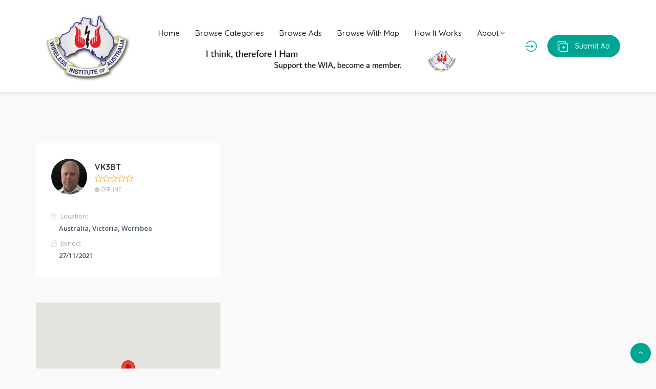

--- FILE ---
content_type: text/html; charset=UTF-8
request_url: https://hamads.wia.org.au/author/vk3bt/
body_size: 63024
content:
<!DOCTYPE html>
<html lang="en-AU" itemscope itemtype="https://schema.org/Person">
<head>
    <meta charset="UTF-8">
    <meta name="viewport" content="width=device-width, initial-scale=1, maximum-scale=1">
    <title>VK3BT &#8211; Hamads</title>
<meta name='robots' content='max-image-preview:large' />
<link rel='dns-prefetch' href='//maps.googleapis.com' />
<link rel='dns-prefetch' href='//fonts.googleapis.com' />
<link rel="alternate" type="application/rss+xml" title="Hamads &raquo; Feed" href="https://hamads.wia.org.au/feed/" />
<link rel="alternate" type="application/rss+xml" title="Hamads &raquo; Comments Feed" href="https://hamads.wia.org.au/comments/feed/" />
<link rel="alternate" type="application/rss+xml" title="Hamads &raquo; Posts by VK3BT Feed" href="https://hamads.wia.org.au/author/vk3bt/feed/" />
<script type="text/javascript">
/* <![CDATA[ */
window._wpemojiSettings = {"baseUrl":"https:\/\/s.w.org\/images\/core\/emoji\/14.0.0\/72x72\/","ext":".png","svgUrl":"https:\/\/s.w.org\/images\/core\/emoji\/14.0.0\/svg\/","svgExt":".svg","source":{"concatemoji":"https:\/\/hamads.wia.org.au\/wp-includes\/js\/wp-emoji-release.min.js?ver=6.4.7"}};
/*! This file is auto-generated */
!function(i,n){var o,s,e;function c(e){try{var t={supportTests:e,timestamp:(new Date).valueOf()};sessionStorage.setItem(o,JSON.stringify(t))}catch(e){}}function p(e,t,n){e.clearRect(0,0,e.canvas.width,e.canvas.height),e.fillText(t,0,0);var t=new Uint32Array(e.getImageData(0,0,e.canvas.width,e.canvas.height).data),r=(e.clearRect(0,0,e.canvas.width,e.canvas.height),e.fillText(n,0,0),new Uint32Array(e.getImageData(0,0,e.canvas.width,e.canvas.height).data));return t.every(function(e,t){return e===r[t]})}function u(e,t,n){switch(t){case"flag":return n(e,"\ud83c\udff3\ufe0f\u200d\u26a7\ufe0f","\ud83c\udff3\ufe0f\u200b\u26a7\ufe0f")?!1:!n(e,"\ud83c\uddfa\ud83c\uddf3","\ud83c\uddfa\u200b\ud83c\uddf3")&&!n(e,"\ud83c\udff4\udb40\udc67\udb40\udc62\udb40\udc65\udb40\udc6e\udb40\udc67\udb40\udc7f","\ud83c\udff4\u200b\udb40\udc67\u200b\udb40\udc62\u200b\udb40\udc65\u200b\udb40\udc6e\u200b\udb40\udc67\u200b\udb40\udc7f");case"emoji":return!n(e,"\ud83e\udef1\ud83c\udffb\u200d\ud83e\udef2\ud83c\udfff","\ud83e\udef1\ud83c\udffb\u200b\ud83e\udef2\ud83c\udfff")}return!1}function f(e,t,n){var r="undefined"!=typeof WorkerGlobalScope&&self instanceof WorkerGlobalScope?new OffscreenCanvas(300,150):i.createElement("canvas"),a=r.getContext("2d",{willReadFrequently:!0}),o=(a.textBaseline="top",a.font="600 32px Arial",{});return e.forEach(function(e){o[e]=t(a,e,n)}),o}function t(e){var t=i.createElement("script");t.src=e,t.defer=!0,i.head.appendChild(t)}"undefined"!=typeof Promise&&(o="wpEmojiSettingsSupports",s=["flag","emoji"],n.supports={everything:!0,everythingExceptFlag:!0},e=new Promise(function(e){i.addEventListener("DOMContentLoaded",e,{once:!0})}),new Promise(function(t){var n=function(){try{var e=JSON.parse(sessionStorage.getItem(o));if("object"==typeof e&&"number"==typeof e.timestamp&&(new Date).valueOf()<e.timestamp+604800&&"object"==typeof e.supportTests)return e.supportTests}catch(e){}return null}();if(!n){if("undefined"!=typeof Worker&&"undefined"!=typeof OffscreenCanvas&&"undefined"!=typeof URL&&URL.createObjectURL&&"undefined"!=typeof Blob)try{var e="postMessage("+f.toString()+"("+[JSON.stringify(s),u.toString(),p.toString()].join(",")+"));",r=new Blob([e],{type:"text/javascript"}),a=new Worker(URL.createObjectURL(r),{name:"wpTestEmojiSupports"});return void(a.onmessage=function(e){c(n=e.data),a.terminate(),t(n)})}catch(e){}c(n=f(s,u,p))}t(n)}).then(function(e){for(var t in e)n.supports[t]=e[t],n.supports.everything=n.supports.everything&&n.supports[t],"flag"!==t&&(n.supports.everythingExceptFlag=n.supports.everythingExceptFlag&&n.supports[t]);n.supports.everythingExceptFlag=n.supports.everythingExceptFlag&&!n.supports.flag,n.DOMReady=!1,n.readyCallback=function(){n.DOMReady=!0}}).then(function(){return e}).then(function(){var e;n.supports.everything||(n.readyCallback(),(e=n.source||{}).concatemoji?t(e.concatemoji):e.wpemoji&&e.twemoji&&(t(e.twemoji),t(e.wpemoji)))}))}((window,document),window._wpemojiSettings);
/* ]]> */
</script>
<style id='wp-emoji-styles-inline-css' type='text/css'>

	img.wp-smiley, img.emoji {
		display: inline !important;
		border: none !important;
		box-shadow: none !important;
		height: 1em !important;
		width: 1em !important;
		margin: 0 0.07em !important;
		vertical-align: -0.1em !important;
		background: none !important;
		padding: 0 !important;
	}
</style>
<link rel='stylesheet' id='wp-block-library-css' href='https://hamads.wia.org.au/wp-includes/css/dist/block-library/style.min.css?ver=6.4.7' type='text/css' media='all' />
<style id='classic-theme-styles-inline-css' type='text/css'>
/*! This file is auto-generated */
.wp-block-button__link{color:#fff;background-color:#32373c;border-radius:9999px;box-shadow:none;text-decoration:none;padding:calc(.667em + 2px) calc(1.333em + 2px);font-size:1.125em}.wp-block-file__button{background:#32373c;color:#fff;text-decoration:none}
</style>
<style id='global-styles-inline-css' type='text/css'>
body{--wp--preset--color--black: #000000;--wp--preset--color--cyan-bluish-gray: #abb8c3;--wp--preset--color--white: #ffffff;--wp--preset--color--pale-pink: #f78da7;--wp--preset--color--vivid-red: #cf2e2e;--wp--preset--color--luminous-vivid-orange: #ff6900;--wp--preset--color--luminous-vivid-amber: #fcb900;--wp--preset--color--light-green-cyan: #7bdcb5;--wp--preset--color--vivid-green-cyan: #00d084;--wp--preset--color--pale-cyan-blue: #8ed1fc;--wp--preset--color--vivid-cyan-blue: #0693e3;--wp--preset--color--vivid-purple: #9b51e0;--wp--preset--gradient--vivid-cyan-blue-to-vivid-purple: linear-gradient(135deg,rgba(6,147,227,1) 0%,rgb(155,81,224) 100%);--wp--preset--gradient--light-green-cyan-to-vivid-green-cyan: linear-gradient(135deg,rgb(122,220,180) 0%,rgb(0,208,130) 100%);--wp--preset--gradient--luminous-vivid-amber-to-luminous-vivid-orange: linear-gradient(135deg,rgba(252,185,0,1) 0%,rgba(255,105,0,1) 100%);--wp--preset--gradient--luminous-vivid-orange-to-vivid-red: linear-gradient(135deg,rgba(255,105,0,1) 0%,rgb(207,46,46) 100%);--wp--preset--gradient--very-light-gray-to-cyan-bluish-gray: linear-gradient(135deg,rgb(238,238,238) 0%,rgb(169,184,195) 100%);--wp--preset--gradient--cool-to-warm-spectrum: linear-gradient(135deg,rgb(74,234,220) 0%,rgb(151,120,209) 20%,rgb(207,42,186) 40%,rgb(238,44,130) 60%,rgb(251,105,98) 80%,rgb(254,248,76) 100%);--wp--preset--gradient--blush-light-purple: linear-gradient(135deg,rgb(255,206,236) 0%,rgb(152,150,240) 100%);--wp--preset--gradient--blush-bordeaux: linear-gradient(135deg,rgb(254,205,165) 0%,rgb(254,45,45) 50%,rgb(107,0,62) 100%);--wp--preset--gradient--luminous-dusk: linear-gradient(135deg,rgb(255,203,112) 0%,rgb(199,81,192) 50%,rgb(65,88,208) 100%);--wp--preset--gradient--pale-ocean: linear-gradient(135deg,rgb(255,245,203) 0%,rgb(182,227,212) 50%,rgb(51,167,181) 100%);--wp--preset--gradient--electric-grass: linear-gradient(135deg,rgb(202,248,128) 0%,rgb(113,206,126) 100%);--wp--preset--gradient--midnight: linear-gradient(135deg,rgb(2,3,129) 0%,rgb(40,116,252) 100%);--wp--preset--font-size--small: 13px;--wp--preset--font-size--medium: 20px;--wp--preset--font-size--large: 36px;--wp--preset--font-size--x-large: 42px;--wp--preset--spacing--20: 0.44rem;--wp--preset--spacing--30: 0.67rem;--wp--preset--spacing--40: 1rem;--wp--preset--spacing--50: 1.5rem;--wp--preset--spacing--60: 2.25rem;--wp--preset--spacing--70: 3.38rem;--wp--preset--spacing--80: 5.06rem;--wp--preset--shadow--natural: 6px 6px 9px rgba(0, 0, 0, 0.2);--wp--preset--shadow--deep: 12px 12px 50px rgba(0, 0, 0, 0.4);--wp--preset--shadow--sharp: 6px 6px 0px rgba(0, 0, 0, 0.2);--wp--preset--shadow--outlined: 6px 6px 0px -3px rgba(255, 255, 255, 1), 6px 6px rgba(0, 0, 0, 1);--wp--preset--shadow--crisp: 6px 6px 0px rgba(0, 0, 0, 1);}:where(.is-layout-flex){gap: 0.5em;}:where(.is-layout-grid){gap: 0.5em;}body .is-layout-flow > .alignleft{float: left;margin-inline-start: 0;margin-inline-end: 2em;}body .is-layout-flow > .alignright{float: right;margin-inline-start: 2em;margin-inline-end: 0;}body .is-layout-flow > .aligncenter{margin-left: auto !important;margin-right: auto !important;}body .is-layout-constrained > .alignleft{float: left;margin-inline-start: 0;margin-inline-end: 2em;}body .is-layout-constrained > .alignright{float: right;margin-inline-start: 2em;margin-inline-end: 0;}body .is-layout-constrained > .aligncenter{margin-left: auto !important;margin-right: auto !important;}body .is-layout-constrained > :where(:not(.alignleft):not(.alignright):not(.alignfull)){max-width: var(--wp--style--global--content-size);margin-left: auto !important;margin-right: auto !important;}body .is-layout-constrained > .alignwide{max-width: var(--wp--style--global--wide-size);}body .is-layout-flex{display: flex;}body .is-layout-flex{flex-wrap: wrap;align-items: center;}body .is-layout-flex > *{margin: 0;}body .is-layout-grid{display: grid;}body .is-layout-grid > *{margin: 0;}:where(.wp-block-columns.is-layout-flex){gap: 2em;}:where(.wp-block-columns.is-layout-grid){gap: 2em;}:where(.wp-block-post-template.is-layout-flex){gap: 1.25em;}:where(.wp-block-post-template.is-layout-grid){gap: 1.25em;}.has-black-color{color: var(--wp--preset--color--black) !important;}.has-cyan-bluish-gray-color{color: var(--wp--preset--color--cyan-bluish-gray) !important;}.has-white-color{color: var(--wp--preset--color--white) !important;}.has-pale-pink-color{color: var(--wp--preset--color--pale-pink) !important;}.has-vivid-red-color{color: var(--wp--preset--color--vivid-red) !important;}.has-luminous-vivid-orange-color{color: var(--wp--preset--color--luminous-vivid-orange) !important;}.has-luminous-vivid-amber-color{color: var(--wp--preset--color--luminous-vivid-amber) !important;}.has-light-green-cyan-color{color: var(--wp--preset--color--light-green-cyan) !important;}.has-vivid-green-cyan-color{color: var(--wp--preset--color--vivid-green-cyan) !important;}.has-pale-cyan-blue-color{color: var(--wp--preset--color--pale-cyan-blue) !important;}.has-vivid-cyan-blue-color{color: var(--wp--preset--color--vivid-cyan-blue) !important;}.has-vivid-purple-color{color: var(--wp--preset--color--vivid-purple) !important;}.has-black-background-color{background-color: var(--wp--preset--color--black) !important;}.has-cyan-bluish-gray-background-color{background-color: var(--wp--preset--color--cyan-bluish-gray) !important;}.has-white-background-color{background-color: var(--wp--preset--color--white) !important;}.has-pale-pink-background-color{background-color: var(--wp--preset--color--pale-pink) !important;}.has-vivid-red-background-color{background-color: var(--wp--preset--color--vivid-red) !important;}.has-luminous-vivid-orange-background-color{background-color: var(--wp--preset--color--luminous-vivid-orange) !important;}.has-luminous-vivid-amber-background-color{background-color: var(--wp--preset--color--luminous-vivid-amber) !important;}.has-light-green-cyan-background-color{background-color: var(--wp--preset--color--light-green-cyan) !important;}.has-vivid-green-cyan-background-color{background-color: var(--wp--preset--color--vivid-green-cyan) !important;}.has-pale-cyan-blue-background-color{background-color: var(--wp--preset--color--pale-cyan-blue) !important;}.has-vivid-cyan-blue-background-color{background-color: var(--wp--preset--color--vivid-cyan-blue) !important;}.has-vivid-purple-background-color{background-color: var(--wp--preset--color--vivid-purple) !important;}.has-black-border-color{border-color: var(--wp--preset--color--black) !important;}.has-cyan-bluish-gray-border-color{border-color: var(--wp--preset--color--cyan-bluish-gray) !important;}.has-white-border-color{border-color: var(--wp--preset--color--white) !important;}.has-pale-pink-border-color{border-color: var(--wp--preset--color--pale-pink) !important;}.has-vivid-red-border-color{border-color: var(--wp--preset--color--vivid-red) !important;}.has-luminous-vivid-orange-border-color{border-color: var(--wp--preset--color--luminous-vivid-orange) !important;}.has-luminous-vivid-amber-border-color{border-color: var(--wp--preset--color--luminous-vivid-amber) !important;}.has-light-green-cyan-border-color{border-color: var(--wp--preset--color--light-green-cyan) !important;}.has-vivid-green-cyan-border-color{border-color: var(--wp--preset--color--vivid-green-cyan) !important;}.has-pale-cyan-blue-border-color{border-color: var(--wp--preset--color--pale-cyan-blue) !important;}.has-vivid-cyan-blue-border-color{border-color: var(--wp--preset--color--vivid-cyan-blue) !important;}.has-vivid-purple-border-color{border-color: var(--wp--preset--color--vivid-purple) !important;}.has-vivid-cyan-blue-to-vivid-purple-gradient-background{background: var(--wp--preset--gradient--vivid-cyan-blue-to-vivid-purple) !important;}.has-light-green-cyan-to-vivid-green-cyan-gradient-background{background: var(--wp--preset--gradient--light-green-cyan-to-vivid-green-cyan) !important;}.has-luminous-vivid-amber-to-luminous-vivid-orange-gradient-background{background: var(--wp--preset--gradient--luminous-vivid-amber-to-luminous-vivid-orange) !important;}.has-luminous-vivid-orange-to-vivid-red-gradient-background{background: var(--wp--preset--gradient--luminous-vivid-orange-to-vivid-red) !important;}.has-very-light-gray-to-cyan-bluish-gray-gradient-background{background: var(--wp--preset--gradient--very-light-gray-to-cyan-bluish-gray) !important;}.has-cool-to-warm-spectrum-gradient-background{background: var(--wp--preset--gradient--cool-to-warm-spectrum) !important;}.has-blush-light-purple-gradient-background{background: var(--wp--preset--gradient--blush-light-purple) !important;}.has-blush-bordeaux-gradient-background{background: var(--wp--preset--gradient--blush-bordeaux) !important;}.has-luminous-dusk-gradient-background{background: var(--wp--preset--gradient--luminous-dusk) !important;}.has-pale-ocean-gradient-background{background: var(--wp--preset--gradient--pale-ocean) !important;}.has-electric-grass-gradient-background{background: var(--wp--preset--gradient--electric-grass) !important;}.has-midnight-gradient-background{background: var(--wp--preset--gradient--midnight) !important;}.has-small-font-size{font-size: var(--wp--preset--font-size--small) !important;}.has-medium-font-size{font-size: var(--wp--preset--font-size--medium) !important;}.has-large-font-size{font-size: var(--wp--preset--font-size--large) !important;}.has-x-large-font-size{font-size: var(--wp--preset--font-size--x-large) !important;}
.wp-block-navigation a:where(:not(.wp-element-button)){color: inherit;}
:where(.wp-block-post-template.is-layout-flex){gap: 1.25em;}:where(.wp-block-post-template.is-layout-grid){gap: 1.25em;}
:where(.wp-block-columns.is-layout-flex){gap: 2em;}:where(.wp-block-columns.is-layout-grid){gap: 2em;}
.wp-block-pullquote{font-size: 1.5em;line-height: 1.6;}
</style>
<link rel='stylesheet' id='bootstrap-css' href='https://hamads.wia.org.au/wp-content/themes/adifier/css/bootstrap.min.css?ver=6.4.7' type='text/css' media='all' />
<link rel='stylesheet' id='adifier-icons-css' href='https://hamads.wia.org.au/wp-content/themes/adifier/css/adifier-icons.css?ver=6.4.7' type='text/css' media='all' />
<link rel='stylesheet' id='adifier-fonts-css' href='//fonts.googleapis.com/css?family=Open+Sans%3A400%2C600%2C700%7CQuicksand%3A700%2C400%2C500%7CRoboto%3A500%26subset%3Dall&#038;ver=1.0.0' type='text/css' media='all' />
<link rel='stylesheet' id='owl-carousel-css' href='https://hamads.wia.org.au/wp-content/themes/adifier/css/owl.carousel.min.css?ver=6.4.7' type='text/css' media='all' />
<link rel='stylesheet' id='magnific-popup-css' href='https://hamads.wia.org.au/wp-content/themes/adifier/css/magnific-popup.css?ver=6.4.7' type='text/css' media='all' />
<link rel='stylesheet' id='adifier-author-css' href='https://hamads.wia.org.au/wp-content/themes/adifier/css/author.css?ver=6.4.7' type='text/css' media='all' />
<link rel='stylesheet' id='adifier-style-css' href='https://hamads.wia.org.au/wp-content/themes/adifier/style.css?ver=6.4.7' type='text/css' media='all' />
<style id='adifier-style-inline-css' type='text/css'>
body,.mapboxgl-popup-content .price{font-family: 'Open Sans', Arial, Helvetica, sans-serif;font-size: 14px;line-height: 24px;font-weight: 400;color: #484848;}.mapboxgl-popup-content .price{font-weight: 600;}input[type="submit"],a, a:active, a:focus{color: #666}/* FONT 500 */.navigation li a,.special-nav a,.single-advert-title .breadcrumbs{font-family: 'Quicksand', sans-serif;}/* FONT 400 */.author-address em,.contact-seller em,.reveal-phone em,.header-search select,.header-search input{font-family: 'Quicksand', sans-serif;}.pagination > span,.pagination a,body .kc_tabs_nav > li > a{font-family: 'Quicksand', sans-serif;font-weight: 700;color: #333;}.header-alike,.af-title p,.element-qs input,body .elementor-widget-tabs .elementor-tab-title,body .elementor-widget-tabs .elementor-tab-title a,body .elementor-widget-accordion .elementor-accordion .elementor-accordion-title{font-family: 'Quicksand', sans-serif;}h1, h2, h3, h4, h5, h6{font-family: 'Quicksand', sans-serif;line-height: 1.3;}h1, h2, h3, h4, h5, h6,h1 a, h2 a, h3 a, h4 a, h5 a, h6 a,h1 a:focus, h2 a:focus, h3 a:focus, h4 a:focus, h5 a:focus, h6 a:focus{color: #333;}h1{font-size: 40px;}h2{font-size: 35px;}h3{font-size: 30px;}h4{font-size: 25px;}h5{font-size: 18px;}h6{font-size: 16px;}a:hover,.article-title a:hover,h1 a:focus:hover, h2 a:focus:hover, h3 a:focus:hover, h4 a:focus:hover, h5 a:focus:hover, h6 a:focus:hover,.styled-radio.active label:before,.styled-radio input:checked + label:before,.styled-checkbox.active label:before,.styled-checkbox input:checked + label:before,.owl-video-play-icon:hover:before,.adverts-slider .owl-nav > div,.account-btn,.account-btn:focus,.account-btn:active,.navigation a:hover,.navigation li.current-menu-ancestor > a,.navigation li.current_page_ancestor > a,.navigation li.current_page_ancestor > a:visited,.navigation li.current_page_item > a,.navigation li.current_page_item > a:visited,.navigation li.current-menu-item > a,.navigation li.current-menu-item > a:visited,.bid-login,.bid-login:active,.bid-login:focus,.bid-login:hover,.error404 .white-block-content i,.or-divider h6,.cf-loader,.layout-view a.active,.no-advert-found i,.advert-hightlight .white-block-content h5 a,.single-advert-actions li a:hover,.widget_adifier_advert_locations i,body .kc_accordion_header.ui-state-active > a,.author-no-listing i,.adverts-filter ul li.active a,.image-input-wrap a:hover i,.mess-loading,.con-loading,.open-reponse-form,.promotion-description-toggle,.promotion-description-toggle:focus,#purchase .loader,.purchase-loader i,.video-input-wrap a:hover,.another-video:hover,.user-rating,.rate-user,.reset-search:focus:hover,.element-categories-tree li a:hover,.element-categories-tree .view-more a:hover,.advert-item .aficon-heart,.random-author-ads .aficon-heart,.advert-card .compare-add.active,.compare-add.active,.compare-add.active:hover,.compare-add.active:active,.toggle-conversations,.toggle-conversations:hover,.toggle-conversations:active,.element-categories-table > a:hover h6,.advert-hightlight .white-block-content .price, .advert-hightlight .white-block-content h5 a,.user-details-list a, .user-details-list a:active, .user-details-list a:focus,.element-categories-v-list a:hover h5,body .elementor-widget-accordion .elementor-active .elementor-accordion-icon, body .elementor-widget-accordion .elementor-active .elementor-accordion-title,body .elementor-accordion .elementor-tab-title.elementor-active a{color: #00a591;}@media (max-width: 1024px){.small-sidebar-open, .special-nav a, .special-nav a:focus, .special-nav a:active{color: #00a591;}}blockquote,.owl-carousel .owl-video-play-icon:hover,.owl-video-play-icon:hover:before,.filter-slider.ui-slider .ui-state-default, .filter-slider.ui-slider .ui-widget-content .ui-state-default,.filter-slider.ui-slider .ui-state-focus, .filter-slider.ui-slider .ui-state-hover, .filter-slider.ui-slider .ui-widget-content .ui-state-focus,.filter-slider.ui-slider .ui-widget-content .ui-state-hover,.promotion:not(.disabled):not(.inactive) .promo-price-item:hover,.layout-view a:hover,.adverts-filter ul li.active a,input:focus, textarea:focus, select:focus,.select2-container--open.select2-container--default .select2-selection--single{border-color: #00a591;}.rtl .conversation-wrap.current,.rtl .conversation-wrap:hover{border-right-color: #00a591;}.author-sidebar li.active{border-left-color: #00a591;}.scroll-element .scroll-element_track,.scroll-element .scroll-bar,.scroll-element:hover .scroll-bar.scroll-element.scroll-draggable .scroll-bar,.pagination > span:not(.dots),.pagination a.current,.af-interactive-slider a{background-color: #00a591;}.af-button,input[type="submit"],.af-button:focus,.af-button:active,.filter-slider.ui-slider .ui-slider-range,.comment-avatar .icon-user,.author-address,.single-price,.kc-search .af-button,.kc-search .af-button:hover,.kc-search .af-button:focus,.kc-search .af-button:active,body .kc_tabs_nav > .ui-tabs-active > a,body .kc_tabs_nav > .ui-tabs-active > a:hover,body .kc_tabs_nav > .ui-tabs-active > a,body .kc_tabs_nav > li > a:hover,.message-actions a:not(.disabled):hover,.profile-advert .action a:nth-child(1):hover i,.profile-advert .action a:nth-child(4) i,body .elementor-widget-tabs .elementor-tab-title:hover,body .elementor-widget-tabs .elementor-tab-title.elementor-active{background: #00a591;}@media (min-width: 1025px){.submit-btn,.submit-btn:focus,.submit-btn:active{background: #00a591;color: #ffffff;}.submit-btn:hover{background: #008c77;color: #fff;}}@media (max-width: 1024px){.submit-btn,.submit-btn:focus,.submit-btn:active{color: #00a591;}}.af-button,input[type="submit"],.af-button:focus,.af-button:active,.pagination > span:not(.dots),.pagination a.current,.comment-avatar .icon-user,.single-price,.single-price .price,.single-price .price span:not(.price-symbol):not(.text-price),.kc-search .af-button,.kc-search .af-button:hover,.kc-search .af-button:focus,.kc-search .af-button:active,body .kc_tabs_nav > .ui-tabs-active > a,body .kc_tabs_nav > .ui-tabs-active > a:hover,body .kc_tabs_nav > .ui-tabs-active > a,body .kc_tabs_nav > li > a:hover,.message-actions a:not(.disabled):hover,.af-interactive-slider a:hover,.status.live,body .elementor-widget-tabs .elementor-tab-title:hover,body .elementor-widget-tabs .elementor-tab-title.elementor-active{color: #ffffff;}.af-button:hover,.af-button.af-secondary:hover,input[type="submit"]:hover,.pagination a:hover,.author-address i,.kc-search .af-button:hover,.bidding-history:hover,.af-interactive-slider a:hover{background: #008c77;}.element-categories-list svg,.element-categories-v-list a:hover svg,.element-categories-transparent-wrap svg,.element-categories-table svg,.widget_adifier_advert_categories a:hover svg,.header-cats a:hover svg{fill: #008c77;}.af-button:hover,.af-button.af-secondary:hover,input[type="submit"]:hover,.pagination a:hover,.author-address i,.kc-search .af-button:hover,.bidding-history:hover,.af-interactive-slider a:hover{color: #fff;}.modal-header a:hover,.profile-advert-cats a:hover{color: #008c77;}.header-search > a,.header-search > a:hover,.header-search > a:focus,.af-button.af-cta{background: #ff5a5f;color: #fff;}.header-search > a:hover,.af-button.af-cta:hover{background: #d54b4f;color: #fff;}.page-title{background-color: #2a2f36;background-image: url();}.page-title,.page-title h1,.page-title a,.breadcrumbs{color: #fff;}.bottom-advert-meta .price{color: #d54b4f;}.bottom-sidebar-wrap{background: #374252;}.bottom-sidebar-wrap,.bottom-sidebar-wrap a,.bottom-sidebar-wrap a:hover,.bottom-sidebar-wrap a:focus{color: #959ba7;}.bottom-sidebar-wrap .widget .white-block-title h5,.bottom-sidebar-wrap a:hover{color: #fff;}.price-table-price{background: #374252;color: #fff;}.price-table-title h5{background: #2e3744;color: #fff;}.price-table-element .af-button:focus,.price-table-element .af-button:active,.price-table-element .af-button{background: #374252;color: #fff;}.price-table-element .af-button:hover{background: #2e3744;color: #fff;}.active-price-table .price-table-price{background: #00a591;color: #fff;}.active-price-table .price-table-title h5{background: #008c77;color: #fff;}.active-price-table.price-table-element .af-button:focus,.active-price-table.price-table-element .af-button:active,.active-price-table.price-table-element .af-button{background: #00a591;color: #fff;}.active-price-table.price-table-element .af-button:hover{background: #008c77;color: #fff;}.copyrights{background: #2d323e;}.copyrights div,.copyrights a,.copyrights a:hover,.copyrights a:focus{color: #aaa;}.copyrights a:hover{color: #fff;}.subscription-footer{background: #fff}.subscription-footer,.subscription-footer h4{color: #2d323e}.subscription-footer .submit-ajax-form,.subscription-footer .submit-ajax-form:hover,.subscription-footer .submit-ajax-form:active,.subscription-footer .submit-ajax-form:visited{background: #2d323e;color: #fff;}.subscription-footer input{border-color: #2d323e;}/* CTAs */.reveal-phone,.reveal-phone:focus,.reveal-phone:hover{color: #fff;background: #ff5a5f;}.reveal-phone i{background: #d54b4f;}.contact-seller,.contact-seller:focus,.contact-seller:hover,.bidding-history,.bidding-history:focus,.phone-code-send-again,.phone-code-send-again:focus{color: #fff;background: #4b586b;}@media (min-width: 415px){.header-3 .account-btn,.header-3 .account-btn:focus,.header-3 .account-btn:active,.header-3 .submit-btn,.header-3 .submit-btn:focus,.header-3 .submit-btn:active,.header-3 .small-sidebar-open,.header-3 .small-sidebar-open:focus,.header-3 .small-sidebar-open:active{color: #fff;}}.header-2.sticky-header.header-3:not(.sticky-nav){background: rgba(55,66,82,0.4);}.header-2.sticky-header{background: #374252;}@media (min-width: 1025px){.header-2 .navigation > li > a{color: #fff;}.header-2 .navigation > li.current-menu-ancestor > a,.header-2 .navigation > li.current_page_ancestor > a,.header-2 .navigation > li.current_page_ancestor > a:visited,.header-2 .navigation > li.current_page_item > a,.header-2 .navigation > li.current_page_item > a:visited,.header-2 .navigation > li.current-menu-item > a,.header-2 .navigation > li.current-menu-item > a:visited,.header-2 .navigation > li > a:hover{color: #fff;}.header-2.sticky-header .account-btn,.header-2.sticky-header .account-btn:focus,.header-2.sticky-header .account-btn:active{color: #fff;}.header-2.sticky-header:not(.header-3) .submit-btn,.header-2.sticky-header:not(.header-3) .submit-btn:focus,.header-2.sticky-header:not(.header-3) .submit-btn:active{color: #fff;border: 2px solid #fff;}.header-2.sticky-header:not(.header-3) .submit-btn:hover{color: #fff;}}.header-5 .navigation-wrap,body > header.header-5 .special-nav,.header-5{background: #374252;}.header-5 .navigation > li > a{color: #fff;}@media (max-width: 1024px){.header-5 .navigation > li  a{color: #fff;}}.header-5 .navigation > li.current-menu-ancestor > a,.header-5 .navigation > li.current_page_ancestor > a,.header-5 .navigation > li.current_page_ancestor > a:visited,.header-5 .navigation > li.current_page_item > a,.header-5 .navigation > li.current_page_item > a:visited,.header-5 .navigation > li.current-menu-item > a,.header-5 .navigation > li.current-menu-item > a:visited,.header-5 .navigation > li > a:hover{color: #fff;}.header-5.sticky-header .special-nav .show-on-414 a,.header-5.sticky-header .special-nav .show-on-414 a:focus,.header-5.sticky-header .special-nav .show-on-414 a:active,.header-5.sticky-header .account-btn,.header-5.sticky-header .account-btn:focus,.header-5.sticky-header .account-btn:active,.header-5.sticky-header .small-sidebar-open,.header-5.sticky-header .small-sidebar-open:focus,.header-5.sticky-header .small-sidebar-open:hover,.header-5.sticky-header .submit-btn,.header-5.sticky-header .submit-btn:focus,.header-5.sticky-header .submit-btn:active{color: #fff;background: transparent;}@media (min-width: 1025px){.header-5.sticky-header:not(.header-3) .submit-btn,.header-5.sticky-header:not(.header-3) .submit-btn:focus,.header-5.sticky-header:not(.header-3) .submit-btn:active{color: #fff;border: 2px solid #fff;}}
</style>
<link rel='stylesheet' id='kc-general-css' href='https://hamads.wia.org.au/wp-content/plugins/kingcomposer/assets/frontend/css/kingcomposer.min.css?ver=2.9.6' type='text/css' media='all' />
<link rel='stylesheet' id='kc-animate-css' href='https://hamads.wia.org.au/wp-content/plugins/kingcomposer/assets/css/animate.css?ver=2.9.6' type='text/css' media='all' />
<link rel='stylesheet' id='kc-icon-1-css' href='https://hamads.wia.org.au/wp-content/plugins/kingcomposer/assets/css/icons.css?ver=2.9.6' type='text/css' media='all' />
<script type="text/javascript" src="https://hamads.wia.org.au/wp-includes/js/jquery/jquery.min.js?ver=3.7.1" id="jquery-core-js"></script>
<script type="text/javascript" src="https://hamads.wia.org.au/wp-includes/js/jquery/jquery-migrate.min.js?ver=3.4.1" id="jquery-migrate-js"></script>
<script type="text/javascript" id="image-watermark-no-right-click-js-before">
/* <![CDATA[ */
var iwArgsNoRightClick = {"rightclick":"N","draganddrop":"N","devtools":"Y","enableToast":"Y","toastMessage":"This content is protected"};
/* ]]> */
</script>
<script type="text/javascript" src="https://hamads.wia.org.au/wp-content/plugins/image-watermark/js/no-right-click.js?ver=2.0.3" id="image-watermark-no-right-click-js"></script>

<!-- OG: 3.2.4 -->
<meta property="og:image" content="https://secure.gravatar.com/avatar/39710bff7c23023fb3fe43c67e831a30?s=512&amp;d=404&amp;r=g"><meta property="og:type" content="profile"><meta property="og:locale" content="en_AU"><meta property="og:site_name" content="Hamads"><meta property="og:url" content="https://hamads.wia.org.au/author/vk3bt/"><meta property="og:title" content="VK3BT &#8211; Hamads">

<meta property="twitter:partner" content="ogwp"><meta property="twitter:title" content="VK3BT &#8211; Hamads"><meta property="twitter:url" content="https://hamads.wia.org.au/author/vk3bt/">
<meta itemprop="image" content="https://secure.gravatar.com/avatar/39710bff7c23023fb3fe43c67e831a30?s=512&amp;d=404&amp;r=g"><meta itemprop="name" content="VK3BT &#8211; Hamads"><meta itemprop="author" content="VK3BT">
<meta property="profile:username" content="VK3BT">
<!-- /OG -->

<link rel="https://api.w.org/" href="https://hamads.wia.org.au/wp-json/" /><link rel="alternate" type="application/json" href="https://hamads.wia.org.au/wp-json/wp/v2/users/35" /><link rel="EditURI" type="application/rsd+xml" title="RSD" href="https://hamads.wia.org.au/xmlrpc.php?rsd" />
<meta name="generator" content="WordPress 6.4.7" />
<meta name="generator" content="Redux 4.5.10" />
<!-- This site is using AdRotate v5.8.23 Professional to display their advertisements - https://ajdg.solutions/ -->
<!-- AdRotate CSS -->
<style type="text/css" media="screen">
	.g { margin:0px; padding:0px; overflow:hidden; line-height:1; zoom:1; }
	.g img { height:auto; }
	.g-col { position:relative; float:left; }
	.g-col:first-child { margin-left: 0; }
	.g-col:last-child { margin-right: 0; }
	.g-1 {  width:100%; max-width:500px;  height:100%; max-height:70px; margin: 0 auto; }
	@media only screen and (max-width: 480px) {
		.g-col, .g-dyn, .g-single { width:100%; margin-left:0; margin-right:0; }
	}
</style>
<!-- /AdRotate CSS -->

<script type="text/javascript">var kc_script_data={ajax_url:"https://hamads.wia.org.au/wp-admin/admin-ajax.php"}</script><script async src="https://www.googletagmanager.com/gtag/js?id=G-K0SZW7W47C"></script>
<script>
  window.dataLayer = window.dataLayer || [];
  function gtag(){dataLayer.push(arguments);}
  gtag('js', new Date());

  gtag('config', 'G-K0SZW7W47C');
</script><link rel="icon" href="https://hamads.wia.org.au/wp-content/uploads/2021/11/cropped-WIAICO-32x32.png" sizes="32x32" />
<link rel="icon" href="https://hamads.wia.org.au/wp-content/uploads/2021/11/cropped-WIAICO-192x192.png" sizes="192x192" />
<link rel="apple-touch-icon" href="https://hamads.wia.org.au/wp-content/uploads/2021/11/cropped-WIAICO-180x180.png" />
<meta name="msapplication-TileImage" content="https://hamads.wia.org.au/wp-content/uploads/2021/11/cropped-WIAICO-270x270.png" />
</head>

<body class="archive author author-vk3bt author-35 kc-css-system">
	
	<header class="header-1 sticky-header">
	<div class="container">
		<div class="flex-wrap">
			<div class="show-on-414">
				<a href="javascript:void(0);" class="small-sidebar-open navigation-trigger" data-target=".navigation-wrap">
	<i class="aficon-align-justify"></i>
	<span class="small-icon">Menu</span>
</a>

			</div>
					<a href="https://hamads.wia.org.au/" class="logo">
							<img src="https://hamads.wia.org.au/wp-content/uploads/2021/11/WIA-Copy.jpg" alt="logo" width="200" height="140"/>
							</a>
		<div class="dark-logo-wrap">
</div>			<div class="show-on-414">
				<a href="#" data-toggle="modal" data-target="#login" class="submit-btn-wrap submit-btn submit-redirect">
	<i class="aficon-add-ad"></i>
			<span>Submit Ad</span>			
			<span class="small-icon">Submit Ad</span>
</a>			</div>

			<div class="navigation-wrap">
	<ul class="navigation list-inline list-unstyled">
		<li id="menu-item-1804" class="menu-item menu-item-type-post_type menu-item-object-page menu-item-home menu-item-1804"><a title="Home" href="https://hamads.wia.org.au/">Home</a></li>
<li id="menu-item-1799" class="menu-item menu-item-type-post_type menu-item-object-page menu-item-1799"><a title="Browse Categories" href="https://hamads.wia.org.au/all-categories/">Browse Categories</a></li>
<li id="menu-item-1905" class="menu-item menu-item-type-post_type menu-item-object-page menu-item-1905"><a title="Browse Ads" href="https://hamads.wia.org.au/browse-ads/">Browse Ads</a></li>
<li id="menu-item-1790" class="menu-item menu-item-type-post_type menu-item-object-page menu-item-1790"><a title="Browse With Map" href="https://hamads.wia.org.au/browse-with-map/">Browse With Map</a></li>
<li id="menu-item-1793" class="menu-item menu-item-type-post_type menu-item-object-page menu-item-1793"><a title="How It Works" href="https://hamads.wia.org.au/how-it-works/">How It Works</a></li>
<li id="menu-item-1779" class="menu-item menu-item-type-custom menu-item-object-custom menu-item-has-children menu-item-1779 dropdown "><a title="About" href="#" data-toggle="dropdown" class="dropdown-toggle" data-hover="dropdown" aria-haspopup="true">About <i class="aficon-angle-down"></i></a>
<ul role="menu" class=" dropdown-menu">
	<li id="menu-item-1792" class="menu-item menu-item-type-post_type menu-item-object-page menu-item-1792"><a title="FAQ" href="https://hamads.wia.org.au/faq/">FAQ</a></li>
	<li id="menu-item-1800" class="menu-item menu-item-type-post_type menu-item-object-page menu-item-1800"><a title="Our Sellers" href="https://hamads.wia.org.au/our-sellers/">Our Sellers</a></li>
	<li id="menu-item-1936" class="menu-item menu-item-type-post_type menu-item-object-page menu-item-1936"><a title="Terms and Conditions" href="https://hamads.wia.org.au/terms-and-conditions/">Terms and Conditions</a></li>
	<li id="menu-item-1937" class="menu-item menu-item-type-post_type menu-item-object-page menu-item-1937"><a title="Privacy Policy" href="https://hamads.wia.org.au/privacy-policy-2/">Privacy Policy</a></li>
	<li id="menu-item-2069" class="menu-item menu-item-type-custom menu-item-object-custom menu-item-2069"><a title="The WIA" href="https://wia.org.au">The WIA</a></li>
</ul>
</li>
	</ul>
<div class="g g-1"><div class="g-dyn a-10 c-1"><a class="gofollow" data-track="MTAsMSwxLDYw" href="https://wia.memnet.com.au/MemberSelfService/NewMemberForm/WIA/NewMemberForm.aspx"><img src="https://hamads.wia.org.au/wp-content/banners/think.png" /></a></div><div class="g-dyn a-9 c-2"><a class="gofollow" data-track="OSwxLDEsNjA=" href="https://wia.memnet.com.au/MemberSelfService/NewMemberForm/WIA/NewMemberForm.aspx"><img src="https://hamads.wia.org.au/wp-content/banners/ham.png" /></a></div><div class="g-dyn a-7 c-3"><a class="gofollow" data-track="NywxLDEsNjA=" href="https://wia.memnet.com.au/MemberSelfService/NewMemberForm/WIA/NewMemberForm.aspx"><img src="https://hamads.wia.org.au/wp-content/banners/morse.png" /></a></div><div class="g-dyn a-6 c-4"><a class="gofollow" data-track="NiwxLDEsNjA=" href="https://wia.memnet.com.au/MemberSelfService/NewMemberForm/WIA/NewMemberForm.aspx"><img src="https://hamads.wia.org.au/wp-content/banners/ferrite.png" /></a></div><div class="g-dyn a-8 c-5"><a class="gofollow" data-track="OCwxLDEsNjA=" href="https://wia.memnet.com.au/MemberSelfService/NewMemberForm/WIA/NewMemberForm.aspx"><img src="https://hamads.wia.org.au/wp-content/banners/sandwich.png" /></a></div></div> 
</div>
			<div class="special-nav flex-wrap">
	<a href="javascript:void(0);" class="account-btn small-sidebar-open search-trigger show-on-414" data-target=".search-sidebar">
		<i class="aficon-search"></i>
		<span class="small-icon">Search</span>
	</a>	
			<a href="#" data-toggle="modal" data-target="#login" class="account-btn header-user-icon" title="Login / Register">
			<i class="aficon-login"></i>
			<span class="small-icon">Account</span>
		</a>
							
				<a href="#" data-toggle="modal" data-target="#login" class="submit-btn-wrap submit-btn submit-redirect">
	<i class="aficon-add-ad"></i>
			<span>Submit Ad</span>			
			<span class="small-icon">Submit Ad</span>
</a>		<a href="javascript:void(0);" class="small-sidebar-open navigation-trigger" data-target=".navigation-wrap">
	<i class="aficon-align-justify"></i>
	<span class="small-icon">Menu</span>
</a>

</div>		</div>
	</div>
</header><main class="author-visited">
	<div class="container">
		<div class="row">
			<div class="col-sm-4">
				<div class="white-block author-has-posts">
					<div class="white-block-content">

						<div class="seller-details flex-wrap flex-start-h">
							<a href="https://hamads.wia.org.au/author/vk3bt/" class="avatar-wrap">
								<img alt='' src='https://secure.gravatar.com/avatar/39710bff7c23023fb3fe43c67e831a30?s=70&#038;d=mm&#038;r=g' srcset='https://secure.gravatar.com/avatar/39710bff7c23023fb3fe43c67e831a30?s=140&#038;d=mm&#038;r=g 2x' class='avatar avatar-70 photo' height='70' width='70' decoding='async'/>							</a>

							<div class="seller-name">
								<h5>
									<a href="https://hamads.wia.org.au/author/vk3bt/">
										VK3BT									</a>
								</h5>
									<div class="user-rating">
		<span class="aficon-star-o"></span><span class="aficon-star-o"></span><span class="aficon-star-o"></span><span class="aficon-star-o"></span><span class="aficon-star-o"></span>			</div>
									<div class="online-status offline flex-wrap flex-start-h"><span></span>Offline</div>							</div>
						</div>

						<ul class="author-details-list list-unstyled cf-advert-list">
															<li>
									<span class="cf-label">
										<i class="aficon-map-marker-alt-o"></i>
										Location:									</span>
									<div class="cf-value">
										Australia, Victoria, Werribee									</div>
								</li>
														<li>
								<span class="cf-label">
									<i class="aficon-user-alt"></i>
									Joined:								</span>
								<div class="cf-value">
									27/11/2021								</div>
							</li>
						</ul>

											</div>
				</div>

				
				
									<div class="white-block map-wrapper">
						<div class="location-map" data-zoom="4" data-lat="-37.8997995" data-long="144.6641401"></div>
													<a href="javascript:void(0);" target="_blank" class="af-get-directions" title="Get Directions">
								<img src="https://hamads.wia.org.au/wp-content/themes/adifier/images/directions.png" alt="directions">
							</a>
											</div>
								</div>
			<div class="col-sm-8">
							</div>			
		</div>
				
	</div>
</main>
<a href="javascript:;" class="to_top af-button">
	<i class="aficon-angle-up"></i>
</a>

<footer>
<!-- Bidvertiser2064071 -->
	
		<div class="bottom-sidebar-wrap">
		<div class="container">
			<div class="row">
				<div class="col-sm-4">
					<div class="widget white-block clearfix widget_block widget_text" >
<p><strong>Categories</strong></p>
</div><div class="widget white-block clearfix widget_adifier_advert_categories" >			
			<ul class="list-unstyled">
									<li class="flex-wrap">
						<div class="flex-left">
							<a href="https://hamads.wia.org.au/advert-category/antennas/" class="flex-left flex-wrap flex-start-h">
																
								Antennas							</a>
						</div>
						<span>
							2 ads						</span>
					</li>
										<li class="flex-wrap">
						<div class="flex-left">
							<a href="https://hamads.wia.org.au/advert-category/print/" class="flex-left flex-wrap flex-start-h">
																
								Printed Material							</a>
						</div>
						<span>
							1 ad						</span>
					</li>
								</ul>
			</div>				</div>
				<div class="col-sm-4">
					<div class="widget white-block clearfix widget_search" ><form method="get" class="searchform" action="https://hamads.wia.org.au/">
	<div class="adifier-form">
		<input type="text" value="" name="s" placeholder="Search for...">
		<input type="hidden" value="post" name="post_type">
		<a href="javascript:void(0);" class="submit-form"><i class="aficon-search"></i></a>
	</div>
</form></div>				</div>
				<div class="col-sm-4">
					<div class="widget white-block clearfix widget_adifier_posts_list" ><div class="white-block-title"><h5>Popular Ads</h5></div>			
			<ul class="list-unstyled">
									<li class="flex-wrap flex-start-h">
						<div class="flex-left">
							<a href="https://hamads.wia.org.au/advert/rf-kit-power-amplifier-rf2k-s-solid-state-amplifier-2kw-hf-1-1-kw-6m/">
								<img width="70" height="70" src="https://hamads.wia.org.au/wp-content/uploads/2024/07/rf2k-s-back_xl-2-70x70.jpg" class="attachment-adifier-widget size-adifier-widget wp-post-image" alt="" decoding="async" loading="lazy" srcset="https://hamads.wia.org.au/wp-content/uploads/2024/07/rf2k-s-back_xl-2-70x70.jpg 70w, https://hamads.wia.org.au/wp-content/uploads/2024/07/rf2k-s-back_xl-2-150x150.jpg 150w" sizes="(max-width: 70px) 100vw, 70px" />							</a>
						</div>
						<div class="flex-right">
							<h5>
								<a href="https://hamads.wia.org.au/advert/rf-kit-power-amplifier-rf2k-s-solid-state-amplifier-2kw-hf-1-1-kw-6m/" title="RF Kit Power Amplifier RF2K-S (Solid state amplifier, 2kw HF, 1.1 kW 6m)" class="text-overflow">
									RF Kit Power Amplifier RF2K-S (Solid state amplifier, 2kw HF, 1.1 kW 6m)								</a>
							</h5>
							<div class="bottom-advert-meta flex-wrap">
								<div class="price"><span class="price-symbol">$</span>9,995.00</div>							</div>
						</div>
					</li>
										<li class="flex-wrap flex-start-h">
						<div class="flex-left">
							<a href="https://hamads.wia.org.au/advert/foundation-manual-v3-current-edition/">
								<img width="70" height="70" src="https://hamads.wia.org.au/wp-content/uploads/2022/07/fl-cover-70x70.jpg" class="attachment-adifier-widget size-adifier-widget wp-post-image" alt="" decoding="async" loading="lazy" srcset="https://hamads.wia.org.au/wp-content/uploads/2022/07/fl-cover-70x70.jpg 70w, https://hamads.wia.org.au/wp-content/uploads/2022/07/fl-cover-150x150.jpg 150w, https://hamads.wia.org.au/wp-content/uploads/2022/07/fl-cover-1200x1200.jpg 1200w" sizes="(max-width: 70px) 100vw, 70px" />							</a>
						</div>
						<div class="flex-right">
							<h5>
								<a href="https://hamads.wia.org.au/advert/foundation-manual-v3-current-edition/" title="Foundation Manual V3 (Previous Edition)" class="text-overflow">
									Foundation Manual V3 (Previous Edition)								</a>
							</h5>
							<div class="bottom-advert-meta flex-wrap">
								<div class="price"><span class=""><span class="price-symbol">$</span>35.00</span><span class="price-symbol">$</span>20.00</div>							</div>
						</div>
					</li>
										<li class="flex-wrap flex-start-h">
						<div class="flex-left">
							<a href="https://hamads.wia.org.au/advert/6-meter-4-element-yagi-antenna-pa50-4-3b-au-2/">
								<img width="70" height="70" src="https://hamads.wia.org.au/wp-content/uploads/2024/07/6m-antenna-PA50-4-3-balun-connector-view-70x70.jpg" class="attachment-adifier-widget size-adifier-widget wp-post-image" alt="" decoding="async" loading="lazy" srcset="https://hamads.wia.org.au/wp-content/uploads/2024/07/6m-antenna-PA50-4-3-balun-connector-view-70x70.jpg 70w, https://hamads.wia.org.au/wp-content/uploads/2024/07/6m-antenna-PA50-4-3-balun-connector-view-150x150.jpg 150w" sizes="(max-width: 70px) 100vw, 70px" />							</a>
						</div>
						<div class="flex-right">
							<h5>
								<a href="https://hamads.wia.org.au/advert/6-meter-4-element-yagi-antenna-pa50-4-3b-au-2/" title="6 meter 4 Element Yagi Antenna PA50-4-3B-AU" class="text-overflow">
									6 meter 4 Element Yagi Antenna PA50-4-3B-AU								</a>
							</h5>
							<div class="bottom-advert-meta flex-wrap">
								<div class="price"><span class="price-symbol">$</span>595.00</div>							</div>
						</div>
					</li>
								</ul>
			</div>				</div>
			</div>
		</div>
	</div>

			<div class="copyrights">
			<div class="container">
				<div class="flex-wrap">
											<div class="flex-left">
© 2026 Wireless Institute of Australia all rights reserved.<br>
<b>The National Association for Amateur Radio in Australia</b><br>
A member society of the International Amateur Radio Union (IARU)<br>
						</div>
											<div class="flex-center">
						<ul class="list-unstyled list-inline social-links">		
							 
							<li>
								<a href="https://www.facebook.com/wiavk" target="_blank">
									<i class="aficon-facebook"></i>
								</a>
							</li>
							
											

							
							
							
							 
							<li>
								<a href="https://hamads.wia.org.au/feed/?post_type=advert" target="_blank">
									<i class="aficon-rss"></i>
								</a>
							</li>
													</ul>
					</div>
					
											<div class="flex-right">
							<div class="flex-wrap">								
								<ul class="list-inline list-unstyled bottom-menu-wrap">
									<li id="menu-item-1935" class="menu-item menu-item-type-post_type menu-item-object-page menu-item-1935"><a title="Terms and Conditions" href="https://hamads.wia.org.au/terms-and-conditions/">Terms and Conditions</a></li>
<li id="menu-item-1933" class="menu-item menu-item-type-post_type menu-item-object-page menu-item-1933"><a title="Deletion" href="https://hamads.wia.org.au/datadeletion-instructions/">Deletion</a></li>
<li id="menu-item-1934" class="menu-item menu-item-type-post_type menu-item-object-page menu-item-1934"><a title="Privacy Policy" href="https://hamads.wia.org.au/privacy-policy-2/">Privacy Policy</a></li>
<li id="menu-item-1847" class="menu-item menu-item-type-post_type menu-item-object-page menu-item-1847"><a title="FAQ" href="https://hamads.wia.org.au/faq/">FAQ</a></li>
								</ul>
							</div>
						</div>
									</div>
			</div>
		</div>
	</footer>




		<div class="modal in" id="purchase" tabindex="-1" role="dialog">
		<div class="modal-dialog">

			<!-- Modal content-->
			<div class="modal-content">
				<div class="modal-header">
					<h5 class="modal-title">Select Payment</h5>
					<a href="#" data-dismiss="modal"><i class="aficon-times"></i></a>
				</div>
				<div class="modal-body">
					<div class="purchase-response"></div>
					<textarea class="hidden"></textarea>
					<input type="hidden" class="order_user" value="0">
					<ul class="list-unstyled list-inline payments-list">
											</ul>
					<div class="purchase-loader">
						<i class="aficon-spin aficon-circle-notch"></i>
					</div>
				</div>
				<div class="modal-footer">
					<div class="flex-right">
						<button type="button" class="af-button af-secondary" data-dismiss="modal">Close</button>
					</div>
				</div>
			</div>

		</div>
	</div>

<div class="modal in lrr" id="login" tabindex="-1" role="dialog">
	<div class="modal-dialog">

		<!-- Modal content-->
		<div class="modal-content">
			<form method="post" class="ajax-form" autocomplete="off">
				<div class="modal-header">
					<h5 class="modal-title">Login</h5>
					<a href="#" data-dismiss="modal"><i class="aficon-times"></i></a>
				</div>
				<div class="modal-body">

					<div class="ajax-form-result"></div>
					<div class="row">
						<div class="col-sm-6">
							<div class="form-group has-feedback">
								<label for="log_username" class="bold">Username / Email *</label>
								<input type="text" class="form-control" id="log_username" name="log_username" placeholder="&rarr;" />
							</div>
						</div>
						<div class="col-sm-6">
							<div class="form-group has-feedback relative-wrap">
								<label for="log_password" class="bold">Password *</label>
								<input type="password" class="form-control reveal-password" id="log_password" name="log_password" placeholder="&rarr;" />
								<a href="javascript:;" title="View Password" class="toggle-password"><i class="aficon-eye"></i></a>
							</div>
						</div>
					</div>

					<a href="javascript:;" class="submit-ajax-form af-button">Login </a>

					<div class="text-center">
						<a href="#" class="forgot" data-toggle="modal" data-target="#recover" data-dismiss="modal">Forgotten your password?</a>
					</div>

					<div class="or-divider"><h6>OR </h6></div>

								<div class="text-center">
				<label>Sign In With</label>
			</div>
			<ul class="list-unstyled list-inline social-login">
										<li>
							<a href="javascript:void(0);" class="facebook">
								<img src="https://hamads.wia.org.au/wp-content/themes/adifier/images/facebook.png" width="48" height="48">
								<span>Facebook</span>
							</a>
						</li>
												<li>
							<a href="javascript:void(0);" class="google">
								<img src="https://hamads.wia.org.au/wp-content/themes/adifier/images/google.png" width="70" height="70">
								<span>Google</span>
							</a>
						</li>
									</ul>
			
					<div class="text-center">
						<a href="#" class="register-acc" data-toggle="modal" data-target="#register" data-dismiss="modal">Don&#039;t have an account? Create one here.</a>
					</div>

					<input type="hidden" value="adifier_login" name="action" />
				</div>
			</form>
		</div>

	</div>
</div>

<div class="modal in lrr" id="register" tabindex="-1" role="dialog">
	<div class="modal-dialog">

		<!-- Modal content-->
		<div class="modal-content">
			<form method="post" class="ajax-form"  autocomplete="off">
				<div class="modal-header">
					<h5 class="modal-title">Register</h5>
					<a href="#" data-dismiss="modal"><i class="aficon-times"></i></a>
				</div>
				<div class="modal-body">
					<div class="ajax-form-result"></div>
					<div class="row">
						<div class="col-sm-6">
							<div class="form-group has-feedback">
								<label for="reg_username" class="bold">Username *</label>
								<input type="text" class="form-control" id="reg_username" name="reg_username" placeholder="Your desired username" />
							</div>
						</div>
						<div class="col-sm-6">
							<div class="form-group has-feedback">
								<label for="reg_email" class="bold">Email *</label>
								<input type="text" class="form-control" id="reg_email" name="reg_email" placeholder="It will be verified" />
							</div>							
						</div>
					</div>
					<div class="row">
						<div class="col-sm-6">
							<div class="form-group has-feedback relative-wrap">
								<label for="reg_password" class="bold">Password * <span class="pw-strength"></span></label>
								<input type="password" class="form-control reveal-password pw-check-strength" id="reg_password" name="reg_password" placeholder="Use a strong password" />
								<a href="javascript:;" title="View Password" class="toggle-password"><i class="aficon-eye"></i></a>
							</div>
						</div>
						<div class="col-sm-6">
							<div class="form-group has-feedback relative-wrap">
								<label for="reg_r_password" class="bold">Repeat Password *</label>
								<input type="password" class="form-control reveal-password" id="reg_r_password" name="reg_r_password" placeholder="To make sure that it is correct" />
								<a href="javascript:;" title="View Password" class="toggle-password"><i class="aficon-eye"></i></a>
							</div>
						</div>
					</div>
					<div class="row">
                                                <div class="col-sm-6">
                                                        <div class="form-group has-feedback">
                                                                <label for="reg_callsign" class="bold">Callsign * will be verified</label>
                                                                <input type="text" class="form-control" id="reg_callsign" name="reg_callsign" placeholder="Your callsign to be verified" />
                                                        </div>
                                                </div>
                                                <div class="col-sm-6">
                                                </div>
                                        </div>


										<div class="form-group has-feedback">
								<div class="styled-checkbox">
			<input type="checkbox" id="terms_93" name="terms" value="1">
			<label for="terms_93" class="terms-label">I agree to <a href="https://hamads.wia.org.au/terms-and-conditions/" target="_blank">terms &amp; conditions</a> </label>
		</div>
						</div>

					<a href="javascript:;" class="submit-ajax-form af-button">Register </a>

					<div class="or-divider"><h6>OR</h6></div>

								<div class="text-center">
				<label>Sign In With</label>
			</div>
			<ul class="list-unstyled list-inline social-login">
										<li>
							<a href="javascript:void(0);" class="facebook">
								<img src="https://hamads.wia.org.au/wp-content/themes/adifier/images/facebook.png" width="48" height="48">
								<span>Facebook</span>
							</a>
						</li>
												<li>
							<a href="javascript:void(0);" class="google">
								<img src="https://hamads.wia.org.au/wp-content/themes/adifier/images/google.png" width="70" height="70">
								<span>Google</span>
							</a>
						</li>
									</ul>
			
					<div class="text-center">
						<a href="#" class="register-acc" data-toggle="modal" data-target="#login" data-dismiss="modal">Already have an account? Login here.</a>
					</div>

					<input type="hidden" value="adifier_register" name="action" />					
				</div>
			</form>
		</div>

	</div>
</div>

<div class="modal in lrr" id="recover" tabindex="-1" role="dialog">
	<div class="modal-dialog">

		<!-- Modal content-->
		<div class="modal-content">
			<form method="post" class="ajax-form"  autocomplete="off">
				<div class="modal-header">
					<h5 class="modal-title">Recover Password</h5>
					<a href="#" data-dismiss="modal"><i class="aficon-times"></i></a>
				</div>
				<div class="modal-body">
					<div class="ajax-form-result"></div>
											<div class="form-group has-feedback">
							<label for="rec_email" class="bold">Email *</label>
							<input type="text" class="form-control" id="rec_email" name="rec_email" placeholder="Your registered email" />
						</div>
						<a href="javascript:;" class="submit-ajax-form af-button">Recover </a>
					
					<div class="text-center">
						<a href="#" class="register-acc" data-toggle="modal" data-target="#login" data-dismiss="modal">Already have an account? Login here.</a>
					</div>

					<input type="hidden" value="adifier_recover" name="action" />					
				</div>
			</form>
		</div>

	</div>
</div>

<div class="modal in" id="quick-search" tabindex="-1" role="dialog">
	<div class="modal-dialog">

		<!-- Modal content-->
		<div class="modal-content">
			<form method="post" class="ajax-form"  autocomplete="off">
				<div class="modal-header">
					<h6 class="modal-title">Quick Search</h6>
					<a href="#" data-dismiss="modal"><i class="aficon-times"></i></a>
				</div>

				<div class="modal-body">

					<div class="adifier-form quick-search-form">
						<label for="qs-search">Find ad (min. 4 chars)</label>
						<input type="text" value="" id="qs-search" name="s" placeholder="Search for..." />
						<a href="javascript:void(0);" class="quick-search-status"></a>
					</div>

					<div class="ajax-form-result"></div>
				</div>
			</form>
		</div>

	</div>
</div>



<div class="search-sidebar animation">
		<div class="flex-wrap">
		<form action="" class="labeled-main-search">
			<h5>I&#039;m interested in...</h5>
			<div>
				<label for="keyword">Keyword</label>
				<div class="keyword-wrap">
	<input type="text" class="form-control" name="keyword" placeholder="Search for...">
</div>			</div>
			

			<div>
			<label for="location">Location</label>		
	
			<div class="header-location">
			<input type="text" class="form-control place-lookup location" name="location" placeholder="Located in...">
							<input type="hidden" name="latitude" class="latitude">
				<input type="hidden" name="longitude" class="longitude">
					</div>
	
			</div>
	
			<div>
				<label for="category">Category</label>
				<div class="styled-select">
		<select name="category">
		<option value="">In Category</option>
		<option value="178" >Antennas</option><option value="204" >Printed Material</option>	</select>
</div>			</div>
			<div class="search-submit">
				<a href="javascript:void(0);" class="af-button submit-form">Search</a>			</div>
		</form>
	</div>
</div>
	

<link rel='stylesheet' id='redux-custom-fonts-css' href='//hamads.wia.org.au/wp-content/uploads/redux/custom-fonts/fonts.css?ver=1674156987' type='text/css' media='all' />
<script type="text/javascript" src="https://hamads.wia.org.au/wp-includes/js/jquery/ui/core.min.js?ver=1.13.2" id="jquery-ui-core-js"></script>
<script type="text/javascript" src="https://hamads.wia.org.au/wp-includes/js/jquery/ui/mouse.min.js?ver=1.13.2" id="jquery-ui-mouse-js"></script>
<script type="text/javascript" src="https://hamads.wia.org.au/wp-includes/js/jquery/ui/sortable.min.js?ver=1.13.2" id="jquery-ui-sortable-js"></script>
<script type="text/javascript" id="adrotate-dyngroup-js-extra">
/* <![CDATA[ */
var impression_object = {"ajax_url":"https:\/\/hamads.wia.org.au\/wp-admin\/admin-ajax.php"};
/* ]]> */
</script>
<script type="text/javascript" src="https://hamads.wia.org.au/wp-content/plugins/adrotate-pro/library/jquery.adrotate.dyngroup.js" id="adrotate-dyngroup-js"></script>
<script type="text/javascript" id="adrotate-clicktracker-js-extra">
/* <![CDATA[ */
var click_object = {"ajax_url":"https:\/\/hamads.wia.org.au\/wp-admin\/admin-ajax.php"};
/* ]]> */
</script>
<script type="text/javascript" src="https://hamads.wia.org.au/wp-content/plugins/adrotate-pro/library/jquery.adrotate.clicktracker.js" id="adrotate-clicktracker-js"></script>
<script type="text/javascript" id="bootstrap-js-extra">
/* <![CDATA[ */
var adifier_data = {"markers_max_zoom":"","ajaxurl":"https:\/\/hamads.wia.org.au\/wp-admin\/admin-ajax.php","enable_sticky":"yes","marker_icon":"","payment_enviroment":"live","max_videos":"3","max_images":"10","max_image_size":"10","url":"https:\/\/hamads.wia.org.au\/wp-content\/themes\/adifier\/images\/","map_style":"","map_language":"","mapbox_map_lang":"","mapbox_geocoder_lang":"","country_restriction":"AU","main_color":"#00a591","address_order":"front","use_google_direction":"yes","tns_image_too_smal":"Image is too small","tns_now":"Now","tns_done":"Done","search_trigger":"btn","pw":{"more_char":"Min 4 chars","strong":"Strong","medium":"Medium","weak":"Weak"}};
var adifier_currency_specs = {"AUD":{"abbr":"AUD","sign":"$","form":"front","rate":"1","thousands_separator":",","decimal_separator":".","show_decimals":"yes"}};
/* ]]> */
</script>
<script type="text/javascript" src="https://hamads.wia.org.au/wp-content/themes/adifier/js/bootstrap.min.js?ver=6.4.7" id="bootstrap-js"></script>
<script type="text/javascript" id="adifier-map-js-extra">
/* <![CDATA[ */
var adifier_map_data = {"map_source":"google"};
/* ]]> */
</script>
<script type="text/javascript" src="//maps.googleapis.com/maps/api/js?libraries=places&amp;v=3&amp;key=AIzaSyAsl4oEHlmbDh14hFar7AJU9-UcboIjXqM&amp;ver=6.4.7" id="adifier-map-js"></script>
<script type="text/javascript" src="https://hamads.wia.org.au/wp-content/themes/adifier/js/profile/jquery.scrollbar.min.js?ver=6.4.7" id="scrollbar-js"></script>
<script type="text/javascript" src="https://hamads.wia.org.au/wp-content/themes/adifier/js/owl.carousel.min.js?ver=6.4.7" id="owl-carousel-js"></script>
<script type="text/javascript" src="https://hamads.wia.org.au/wp-content/themes/adifier/js/jquery.magnific-popup.min.js?ver=6.4.7" id="magnific-popup-js"></script>
<script type="text/javascript" src="https://hamads.wia.org.au/wp-content/themes/adifier/js/gmap.js?ver=6.4.7" id="adifier-gmap-js"></script>
<script type="text/javascript" src="https://hamads.wia.org.au/wp-content/themes/adifier/js/location-map.js?ver=6.4.7" id="adifier-location-js"></script>
<script type="text/javascript" src="https://hamads.wia.org.au/wp-content/themes/adifier/js/author.js?ver=6.4.7" id="adifier-author-js"></script>
<script type="text/javascript" src="https://hamads.wia.org.au/wp-content/themes/adifier/js/profile/reviews.js?ver=6.4.7" id="adifier-reviews-js"></script>
<script type="text/javascript" src="https://hamads.wia.org.au/wp-content/themes/adifier/js/adifier-sc.js?ver=6.4.7" id="adifier-sc-js"></script>
<script type="text/javascript" id="adifier-custom-js-extra">
/* <![CDATA[ */
var adifier_sc = {"facebook":"https:\/\/hamads.wia.org.au\/index.php?adifier-connect=facebook","twitter":"https:\/\/hamads.wia.org.au\/index.php?adifier-connect=twitter","google":"https:\/\/hamads.wia.org.au\/index.php?adifier-connect=google"};
/* ]]> */
</script>
<script type="text/javascript" src="https://hamads.wia.org.au/wp-content/themes/adifier/js/custom.js?ver=6.4.7" id="adifier-custom-js"></script>
<script type="text/javascript" src="https://hamads.wia.org.au/wp-content/plugins/kingcomposer/assets/frontend/js/kingcomposer.min.js?ver=2.9.6" id="kc-front-scripts-js"></script>
<!-- AdRotate JS -->
<script type="text/javascript">
jQuery(document).ready(function(){if(jQuery.fn.gslider) {
	jQuery('.g-1').gslider({groupid:1,speed:6000,repeat_impressions:'Y'});
}});
</script>
<!-- /AdRotate JS -->

</body>
</html>

--- FILE ---
content_type: text/css
request_url: https://hamads.wia.org.au/wp-content/themes/adifier/css/author.css?ver=6.4.7
body_size: 33306
content:
/* AUTHOR PANEL */
.no-margin{
	margin: 0px;
}

.author-no-listing i{
	color: #00a591;
	font-size: 80px;
}

.cf-field .styled-checkbox label:before{
	font-size: 14px;
	position: relative;
	top: 1px;
	left: 0px;
}

.cf-no-terms.styled-checkbox label{
	padding-left: 2px;
}


.author-dashboard{
	background: #f8f8f8;
	min-height: 100vh;
}

.author-dashboard .compare-open{
	display: none;
}

.author .styled-checkbox label:before{
	font-size: 17px;
}

#dashboard-chart{
	display: none;
}

@media (max-width: 414px){
	.dasboard-chart .flex-wrap > *{
		min-width: 50%;
	}
}

.author-dashboard main{
	margin: 60px 0px 10px 0px;
}

header.author-header{
	padding-left: 30px;
	padding-right: 30px;
}

.nav-adjust-margin{
	margin-left: 20px;
	margin-right: auto;
}

@media (min-width: 415px){
	.author-dashboard .header-messages-icon,
	.author-dashboard .header-user-icon{
		display: none;
	}
}

.icon-caption{
	font-size: 10px;
	line-height: 1;;
	margin-top: 5px;
}

@media (max-width: 414px){
	header.author-header{
		padding: 15px;
	}

	a.header-home-icon,
	a.header-home-icon:focus,
	a.header-home-icon:active,
	a[data-target=".author-sidebar"]:not(.small-sidebar-close),
	a[data-target=".author-sidebar"]:not(.small-sidebar-close):focus,
	a[data-target=".author-sidebar"]:not(.small-sidebar-close):active{
		font-size: 20px;
		text-align: center;
	}

	a.header-home-icon,
	a.header-home-icon:focus,
	a.header-home-icon:active{
		font-size: 20px;
		text-align: center;
	}	
}

@media (min-width: 1025px){
	.header-home-icon{
		display: none;
	}
}

@media (max-width: 1024px){
	.author-dashboard a.submit-btn-wrap{
		margin: 0px;
	}
}

.author .flex-wrap:not(.flex-center):not(.header-cats-trigger){
	align-items: flex-start;
}

.author header div.flex-wrap,
.author .page-title .flex-wrap,
.author .author-visited .flex-wrap:not(.flex-start-v){
	align-items: center!important;
}

.flex-wrap.flex-start{
	justify-content: flex-start;
}

.author-dashboard{
	padding-left: 280px;
}

.author .flex-wrap .author-sidebar{
	width: 280px;
	background: #2d323e;
	position: fixed;
	z-index: 14;
	top: 0px;
	left: 0px;
	bottom: 0px;
}

.author-sidebar .avatar{
	width: 80px;
}

@media (max-width: 1024px){
	.author .flex-wrap .author-sidebar{
		left: -350px;
		-webkit-transition: all 0.1s ease-in-out;
		-moz-transition: all 0.1s ease-in-out;
		-ms-transition: all 0.1s ease-in-out;
		-o-transition: all 0.1s ease-in-out;
		transition: all 0.1s ease-in-out;
	}

	.author .flex-wrap .author-sidebar.open{
		left: 0px;
	}

	.author-dashboard{
		padding-left: 0px;
	}

	body .small-sidebar-wrap{
		display: block;
	}
}

.author-sidebar-list{
	margin-bottom: 30px;
}

.author-sidebar-list li{
	padding: 0px;
}

.author-sidebar-list li a{
	color: #b7c0cd;
}

.author-sidebar-list li.active a,
.author-sidebar-list li:not(.user-details):hover a{
	background: #252933;
	color: #fff;
}

.author-sidebar-list li{
	padding: 0px 0px 5px 30px;
}

.author-sidebar-list li a{
	font-size: 13px;
	padding: 10px;
	padding-left: 20px;
	border-radius: 50px 0px 0px 50px;
}

.author-sidebar-list li:not(.user-details) a{
	display: flex;
	align-items: center;
}

.author-sidebar-list li a i {
	font-size: 18px;
	-webkit-transition: all 0.1s ease-in-out;
	-moz-transition: all 0.1s ease-in-out;
	-ms-transition: all 0.1s ease-in-out;
	-o-transition: all 0.1s ease-in-out;
	transition: all 0.1s ease-in-out;	
	width: 35px;
	display: inline-block;
	text-align: left;
}

.author-sidebar-title{
	text-transform: uppercase;
	font-size: 10px;
	font-weight: 600;
	margin-bottom: 0px;
	color: #fff;
	margin-top: 20px;
}

.user-details{
	margin-bottom: 60px;
	padding: 20px;
	background: #252933;
	padding-top: 50px;
	padding-bottom: 30px;	
}

.user-details img{
	border-radius: 50%;
	margin-bottom: 20px;
}

.user-details h5{
	color: #fff;
	margin-top: 0px;
	font-size: 16px;
	margin-bottom: -2px;
}

.user-details .author-details{
	margin-right: auto;
}

.user-details a{
	font-size: 11px;
	line-height: 1;
	text-align: center;
	padding: 0px;
	color: #b7c0cd;
}

.user-details-list{
	margin-top: 10px;
}

.user-details-list a{
	position: relative;
}

.messages-unread-count .unread-badge{
	position: absolute;
	top: 2px;
	right: 2px;
	height: 15px;
	width: 15px;
	line-height: 14px;
	padding: 0px;
	font-size: 8px;
}

.user-details-list a,
.user-details-list a:active,
.user-details-list a:focus{
	width: 40px;
	margin: 10px;
	line-height: 37px;
	text-align: center;
	border-radius: 50%;
	color: #00a591;
	font-size: 20px;
	line-height: 1;
	margin-bottom: 20px;
}

.author .flex-wrap > main{
	width: 100%;
}

.author-panel{
	padding: 0px 30px;
}

@media (max-width: 414px){
	.author-panel{
		padding:  0px 15px;
	}
}

.author-panel .pagination{
	margin-bottom: 50px;
}

.advert-location{
	margin-top: 30px;
}

.adifier-map .map-holder{
	height: 200px;
	margin-bottom: 30px;
}

input.map-search{
	margin-bottom: 5px;
}

.adverts-filter{
	margin-bottom: 50px;
	padding-bottom: 15px;
	flex-flow: row wrap;
}

.adverts-filter ul{
	font-size: 13px;
}

.adverts-filter form input,
.adverts-filter form .styled-select{
	margin-right: 0px;
	margin-left: 5px;
}

.adverts-filter form .styled-select{
	overflow: visible;
}

.adverts-filter form input:last-child{
	margin-left: 0px;
}

.adverts-filter form input{
	display: inline-block;
	width: auto;
}

.adverts-filter form select{
	padding-right: 40px;
	height: 32px;
}

.adverts-filter form input{
	height: 32px;
}

.adverts-filter form .styled-select:after{
	line-height: 32px;
	height: 32px;
}

.styled-select select.advert-chart:disabled{
	color: #b1b1b1;
}

.adverts-filter ul li{
	margin: 0px;
	padding: 0px;
	padding-left: 5px;
}

.adverts-filter label:before{
	line-height: 1;
	margin-top: 7px;
}

.adverts-filter ul li a{
	vertical-align: middle;
	border: 1px solid #f1f1f1;
	display: inline-block;
	border-radius: 50px;
	padding: 0px 15px;
	font-size: 11px;
}

.adverts-filter ul li.active a{
	color: #00a591;
	border-color: #00a591;
}

.adverts-filter input{
	margin: 0px;
}

.adverts-filter ul li:first-child div{
	display: inline;
}

.adverts-filter ul li:first-child label{
	padding: 0px;
}

.adverts-filter ul li:last-child:after{
	content: none;
}

.profile-advert{
	display: flex;
	flex-flow: row wrap;
	align-items: center;
}

.profile-advert:not(.profile-advert-listing-titles){
	padding-top: 30px;
}

.profile-advert:first-child{
	padding-top: 0px;
}

.profile-advert:last-child{
	border: none;
	padding-bottom: 0px;
}

.profile-advert h5{
	font-size: 16px;
	margin: 0px;
	margin-top: 5px;
}

.profile-advert > div{
	flex-shrink: 0;
	padding-right: 15px;
}

.profile-advert > div:nth-child(1){
	width: 60px;
}

.profile-advert > div:nth-child(2){
	width: calc(33% - 60px);
}

.profile-advert > div:nth-child(3){
	width: 15%;
	text-align: center;
}

.profile-advert > div:nth-child(4){
	width: 14%;
}

.profile-advert > div:nth-child(5){
	width: 11%;
}

.profile-advert > .profile-advert-views{
	width: 5%;
	text-align: center;
}

.profile-advert > .action{
	width: 22%;
	padding-right: 0px;
	text-align: right;
}

.profile-advert > .action-expand{
	width: 27%;
}


@media (max-width: 768px){
	.profile-advert > .profile-advert-views{
		display: none;
	}

	.profile-advert > .action{
		width: 20%;
	}
}

@media (max-width: 414px){
	.profile-advert > div:nth-child(1){
		flex-shrink: none;
	}
	.profile-advert > div:nth-child(1),
	.profile-advert > div:nth-child(2),
	.profile-advert > div:nth-child(3),
	.profile-advert > div:nth-child(4),
	.profile-advert > div:nth-child(5),
	.profile-advert > div:nth-child(6),
	.profile-advert > div:nth-child(7){
		width: 100%;
		padding: 0px;
		text-align: center;
		margin: 10px 0px;
	}

	.profile-advert > div:nth-child(1) img{
		width: 100px;
	}

	.profile-advert > div.profile-advert-expire{
		margin-top: 0;
	}
}

@media (width: 1440px){
	.profile-advert > .action{
		width: 13%;
	}	
	
	.profile-advert > div:nth-child(4){
		width: 16%
	}
}

@media (max-width: 1024px){
	.adverts-filter.flex-wrap form{
		margin-right: -5px;
		width: 100%;
	}

	.adverts-filter.flex-wrap form:after{
		content: ' ';
		display: table;
		clear: both;
	}

	.adverts-filter.flex-wrap form input,
	.adverts-filter.flex-wrap form .styled-select{
		width: calc(25% - 5px);
		margin: 0px;
		margin-right: 5px;
		float: left;
	}

	.adverts-filter.flex-wrap.auctions-filter form input,
	.adverts-filter.flex-wrap.auctions-filter form .styled-select{
		width: calc(33.333333% - 5px);
	}

	.adverts-filter.flex-wrap form{
		margin-top: 20px;
	}
}


@media (max-width: 684px){
	.adverts-filter.flex-wrap form input,
	.adverts-filter.flex-wrap form .styled-select{
		margin-bottom: 5px;
		width: calc(50% - 5px);
	}
}

@media (max-width: 414px){
	.profile-advert-listing-titles{
		display: none;
	}

	.adverts-filter{
		margin-bottom: 0px;
	}

	.adverts-filter > ul li{
		float: none;
		display: inline-block;
		margin-bottom: 5px;
	}
}

.profile-advert-listing-titles{
	color: #b7c0cd;
	font-weight: 600;
	font-size: 13px;
	border-bottom: 1px solid #eee;
}

.profile-advert-listing .wp-post-image{
	border-radius: 50%;
	width: 50px;
}

.profile-advert .action{
	text-align: right;
}


.profile-advert .action a:first-child{
	margin-left: 0px;
}

.profile-advert .price{
	font-size: 14px;
}

.profile-advert .price-bids{
	line-height: 1;
}

.profile-advert-expire{
	font-size: 13px;
}

.message-actions a{
	display: inline-block;
	margin-left: 3px;
}

.profile-advert .action a{
	text-align: center;
	margin-left: 20px;
	margin-bottom: 5px;
}

.profile-advert .action a span{
	margin: 0px;
}

.message-actions a,
.profile-advert .action a i{
	border-radius: 50%;
	width: 40px;
	height: 40px;
	line-height: 40px;
	background: #f8f8f8;
	text-align: center;
	font-size: 15px;
	display: block;
}

.launch-review,
.launch-review:hover{
	color: #fff;
	padding: 8px 15px;
	background: #ff5a5f;
	font-size: 12px;
	border-radius: 50px;
}

.launch-review i{
	font-size: 15px;
	margin-right: 5px;
}

.profile-advert .action a:nth-child(4) i{
	background: #00a591;
	color: #fff;	
}

.message-actions a:not(.disabled):hover i,
.profile-advert .action a:nth-child(1):hover i{
	background: #00a591;
	color: #fff;
}

.profile-advert .action a:nth-child(2):hover i{
	background: #2d323e;
	color: #fff;	
}

.profile-advert .action a:nth-child(3):hover i{
	background: #C0392B;
	color: #fff;
}

.profile-advert h5{
	font-size: 14px;
}

.profile-advert-cats{
	font-size: 12px;
}

.profile-advert-cats,
.profile-advert-cats a{
	color: #aaa;
}

.profile-advert-cats a:hover{
	color: #008c77;
}

.profile-advert .price > span:not(.price-symbol){
	display: block;
}

.status{
	font-size: 10px;
	text-transform: uppercase;
	color: #fff;
	border-radius: 2px;
	padding: 0px 10px;
	display: inline-block;
	font-weight: 700;
}

.status.live{
	background: #00a591;
}

.status.expired{
	background: #E74C3C;
}

.status.sold{
	background: #52B3D9;
}

.status.pending{
	background: #FFA200;
}

.status.pending-update{
	background: #FFB400;
}

.profile-small-title{
	color: #aaa;
	font-size: 12px;
	line-height: 1;
}

div.cf-field{
	border: none;
	padding-bottom: 0px;
	margin-bottom: 30px;
}

.author .category-custom-fields .cf-field:first-child{
	margin-top: 25px;
}

.category-custom-fields .wp-picker-container .wp-color-result.button.wp-color-result{
	border: none;
	border-radius: 2px;
	height: 26px;
}

.category-custom-fields .wp-picker-container input[type="text"].wp-color-picker.cf-colorpicker{
	height: 27px;
	line-height: 27px;
}

.category-custom-fields .wp-picker-clear{
	padding: 2px 10px;
}

.category-custom-fields .wp-color-result-text{
	line-height: 26px;
	border-radius: 0;
}

.category-custom-fields .wp-picker-container .iris-picker{
	border: none;
	box-shadow: 0px 0px 10px 0 rgba(0, 0, 0, .08);
	border-radius: 2px;
}

.category-custom-fields .iris-picker .iris-square-inner{
	box-shadow: inset 0px 0px 10px 0 rgba(0, 0, 0, .08);
}

.category-custom-fields .wp-picker-holder{
	position: absolute;
	z-index: 100;
}

.category-custom-fields .cf-field label{
	margin-bottom: 2px;
	font-weight: 600;
}

.category-custom-fields .styled-checkbox.cf-no-terms label,
.negotiable-checkbox.styled-checkbox.cf-no-terms label{
	color: #a5a5a5;
	font-size: 10px;
}

.cf-no-terms-wrap{
	margin-top: 15px;
}

.images-uploader{
	background: #fcfcfc;
	border-radius: 2px;
	padding: 20px;
	padding-bottom: 10px;
	text-align: center;
}

.images-uploader .description{
	margin-top: 20px;
}

.images-uploader .aficon-cloud-upload{
	font-size: 55px;
	color: #eee;
}

.images-uploader-wrap{
	margin-right: -10px;
	margin-top: 20px;
}

.dz-error .dz-details{
	opacity: 0.1;
}

.dz-error-message{
	font-size: 12px;
	color: #555;
	position: absolute;
	top: calc(50% + 15px);
	left: 50%;
	transform: translate(-50%,-50%);
	width: 100%;
	text-align: center;
}

.dz-success-mark,
.dz-error-mark,
.dz-progress,
.dz-loading-icon{
	position: absolute;
	color: #fff;
	opacity: 0;
	top: 50%;
	left: 50%;
	font-size: 25px;
	transform: translate(-50%,-50%);
	-ms-transform: translate(-50%,-50%);
	-moz-transform: translate(-50%,-50%);
	-webkit-transform: translate(-50%,-50%);
}

.dz-error-mark{
	display: none;
}

.dz-loading-icon{
	color: #333;
}

.dz-loading.dz-preview .dz-remove.action-button{
	display: none;
}

.dz-loading .dz-loading-icon{
	opacity: 0.2;
}

.dz-success .dz-success-mark,
.dz-error .dz-error-mark,
.dz-processing:not(.dz-complete) .dz-progress{
	opacity: 1;
}

.images-holder{
	margin-right: -5px;
}

.image-input-wrap{
	position: relative;
	display: inline-block;
	width: calc(14.23% - 5px);
	margin-right: 5px;
	border-radius: 2px; 
	overflow: hidden;
	margin-top: 5px;
	float: left;
}

@media (max-width: 768px){
	.image-input-wrap{
		width: calc(25% - 5px);
	}
}

@media (max-width: 414px){
	.image-input-wrap{
		width: calc(33.333% - 5px);
	}
}

.image-input-wrap a,
.image-input-wrap .styled-radio{
	position: absolute;
	z-index: 2;
	top: 5px;
	right: 5px;
	width: 25px;
	line-height: 25px;
	text-align: center;
	height: 25px;
	border-radius: 2px;
	background: #fff;
}

.image-input-wrap .styled-radio{
	left: 5px;
	right: auto;
}

.image-input-wrap a i{
	color: #ddd;
}

.image-input-wrap a:hover i{
	color: #00a591;
}

.image-input-wrap .styled-radio label{
	display: block;
}

.image-input-wrap .styled-radio label:before{	
	font-size: 13px;
	margin: 0px;
}

.image-input-wrap img:hover{
	cursor: move;
}

@media (max-width: 414px){
	.terms-wrap.flex-wrap{
		display: block;
	}

	.terms-wrap.flex-wrap .af-button{
		width: 100%;
	}

	.terms-wrap .styled-checkbox{
		margin-bottom: 20px;
	}
}

.messages-left{
	width: 350px;
	max-width: 95%;
}

.start-messages{
	display: block;
}

.conversation-wrap{
	position: relative;
	border-left: 3px solid #fff;
	border-bottom: 1px solid #f8f9fa;
	overflow: hidden;
}

.conversation-wrap .flex-left{
	position: relative;
}

.no-conversations{
	padding: 0px 20px;
}

.conversation-wrap:first-child{
	border-top: 1px solid #f8f9fa;
}

.conversation-wrap > a{
	padding: 20px 14px 20px 14px;
}

.conversation-wrap.current,
.conversation-wrap:hover{
	background: #f8f9fa;
	border-left-color: #00a591;
}

.conversation-wrap img{
	border-radius: 50%;
	width: 40px;
	margin-right: 15px;
}

.conversation-wrap h6{
	font-size: 14px;
	margin-top: 0px;
	margin-bottom: 0px;
}

.conversation-time{
	position: absolute;
	top: 5px;
	right: 15px;
	font-size: 11px;
	color: #2d323e;
	opacity: 0.5;
}

.conversation-last-message{
	font-size: 13px;
	line-height: 18px;
	margin-top: 5px;
	color: #999;
}

.unread .conversation-last-message{
	color: #252933;
	font-weight: 400;
}

.conversation-wrap .flex-left{
	flex-shrink: 0;
}

.conversation-wrap .styled-checkbox{
	position: absolute;
	bottom: 2px;
	right: 10px;
	z-index: 2;
}

.conversations-list{
	height: 100%;
}

.conversation-wrap .styled-checkbox label{
	opacity: 0;
}

.conversation-wrap .styled-checkbox input:checked + label,
.conversation-wrap:hover .styled-checkbox label{
	opacity: 1;
}

.conversation-filters-wrap{
	padding: 20px 14px;
	margin: 0px;
}

.conversation-filters-wrap label:before{
	margin: 0px;
}

.conversation-filter{
	position: relative;
}

.ajax-conversations-pagination{
	padding: 0px 15px;
}

.ajax-conversations-pagination .pagination{
	margin: 0px;
}

.ajax-conversations-pagination .pagination{
	text-align: right;
}

.ajax-conversations-pagination .pagination a,
.ajax-conversations-pagination .pagination a:hover,
.ajax-conversations-pagination .pagination a:focus{
	padding: 0px;
	margin-left: 10px;
	width: auto;
	height: auto;
	line-height: 23px;
	font-size: 13px;
}


.ajax-conversations-pagination .pagination a.current,
.ajax-conversations-pagination .pagination a:hover{
	background: transparent;
	color: #00a591;
}

.adverts-filter .conversation-filter input{
	margin: 0px;
	width: 100%;
	border: none;
	border-radius: 50px;
	background: #f8f9fa;
	padding: 10px 20px;
	height: auto;
}

.adverts-filter .conversation-filter input::-webkit-input-placeholder { /* Chrome/Opera/Safari */
	color: #777;
}
.adverts-filter .conversation-filter input::-moz-placeholder { /* Firefox 19+ */
	color: #777;
}
.adverts-filter .conversation-filter input:-ms-input-placeholder { /* IE 10+ */
	color: #777;
}
.adverts-filter .conversation-filter input:-moz-placeholder { /* Firefox 18- */
	color: #777;
}

.conversation-filter i{
	position: absolute;
	top: 13px;
	right: 20px;
}

.messages-right{
	width: calc(100% - 350px);
	background: #f8f9fa;
	border-left: 1px solid #f8f9fa;
}

.messages-no{
	position: absolute;
	top: 50%;
	left: 50%;
	transform: translate(-50%,-50%);
	-moz-transform: translate(-50%,-50%);
	-webkit-transform: translate(-50%,-50%);
	-o-transform: translate(-50%,-50%);
}

.messages-header{
	background: #fff;
	height: 80px;
	padding: 0px 20px;
}

.messages-header h5{
	font-size: 15px;
}

@media (min-width: 415px){
	.messages-header h5{
		max-width: 70%;
	}
}

@media (max-width: 414px){
	.messages-header.flex-wrap,
	.messages-header .flex-wrap{
		text-align: center;
		display: block;
		padding: 10px;
		height: auto;
	}

	.messages-header.flex-wrap .con-arrow-hide{
		display: none;
	}

	.messages-header h5 a,
	.messages-header h5 span,
	.messages-header .conversation-review{
		display: block;
	}

	.messages-header h5 span{
		margin: 10px 0px;
	}

	.launch-review{
		width: 100%;
		margin-bottom: 25px;
	}

	.messages-header .toggle-conversations{
		margin: 0px;
	}
}

.message-date-header-wrap{
	position: relative;
	text-align: center;
}

.message-date-header-wrap:before{
	content: ' ';
	width: 100%;
	position: absolute;
	border-bottom: 1px solid #eee;
	top: calc(50% + 1px);
	left: 0;
}

.message-date-header{
	color: #bbb;
	position: relative;
	font-size: 11px;
	background: #f8f8f8;
	padding: 0px 10px;
	z-index: 1;
	display: inline-block;
}

.conversations-list .conversations-list-header{
	text-transform: uppercase;
	color: #202020;
	font-size: 11px;
	font-weight: 700;
	border-bottom: 1px solid #eee;
	padding-bottom: 10px;
	margin-bottom: 30px;
}

.message-listing{
	padding: 20px;
}

.conversations-listing-wrap,
.message-listing-wrap{
	height: 100%;
}

.scroll-scrolly_visible .message-listing{
	padding-right: 20px;
}

.message-avatar{
	margin-right: 15px;
}

.message-avatar img{
	width: 50px;
	border-radius: 50%;
}

.message-time{
	width: 55px;
	margin-left: 10px;
	color: #bbb;
	font-size: 11px;
	text-align: right;
}

.message{
	padding: 8px 15px;
	max-width: 80%;
	font-size: 13px;
	background: #fff;
}

.message-wrap{
	justify-content: flex-start;
	margin: 30px 0px;
}

.message-wrap .flex-right{
	width: 100%;
}

.message-wrap:last-child{
	margin-bottom: 0px;
}

.message-wrap .flex-right .flex-wrap{
	margin-bottom: 3px;
}

.message-wrap .flex-right .flex-wrap:last-child{
	margin-bottom: 0px;
}

.other-user .message{
	border-radius: 2px 10px 10px 2px;	
}

.other-user .flex-wrap:last-child .message{
	border-radius: 2px 10px 10px 10px;	
}

.this-user .message{
	margin-left: auto;
	color: #fff;
	background: #374252;
	border-radius: 10px 2px 2px 10px;	
}

.this-user .flex-wrap:first-child .message{
	border-radius: 10px 10px 2px 10px;	
}

.message img{
	max-width: 90px;
}

.message-form{
	background: #fff;
	padding: 20px 20px;
	position: relative;
}

.message-form.disabled:before{
	content: ' ';
	position: absolute;
	top: 0px;
	left: 0px;
	width: 100%;
	height: 100%;
	background: #fff;
	opacity: 0.5;
}

.message-form input{
	margin: 0px;
	padding: 20px 0px;
	min-height: 0px;
	height: auto;
	border: none;
	width: calc(100% - 200px);
}

.message-form .send-message,
.message-form .send-message:active,
.message-form .send-message:focus{
	width: auto;
	padding: 0px 30px;
}

.messages-wrap{
	position: relative;
	overflow: hidden;
}

.messages-textarea{
	border: none;
	resize: none;
	margin: 0px;
	min-height: 0px;
}

@-moz-document url-prefix() {
    .messages-textarea{
    	margin-bottom: -15px;
    }
}

.toggle-conversations,
.toggle-conversations:hover,
.toggle-conversations:active{
	color: #00a591;
	vertical-align: middle;
	font-size: 20px;
}

@media (max-width: 414px){
	.paste-advert-title{
		font-size: 90%;
	}

	.message-form input{
		width: 50%;
	}
}

.toggle-conversations{
	margin-right: 15px;
}

.toggle-conversations{
	display: none;
}

.con-loading{
	position: absolute;
	z-index: 2;
	top: calc(50% - 7px);
	left: calc(50% - 15px);
}

.small-display{
	display: none;
}

@media (max-width: 736px){
	.toggle-conversations{
		display: inline-block;
	}

	.messages-no i{
		transform: rotate(90deg);
		-moz-transform: rotate(90deg);
		-webkit-transform: rotate(90deg);
		-ms-transform: rotate(90deg);
	}

	.small-display{
		display: inline-block;
	}

	.messages-left{
		position: absolute;
		z-index: 10;
		background: #fff;
		box-shadow: -1px 0 10px 0px rgba(0,0,0,0.12);
		top: 0px;
		left: -500px;
	}

	.messages-left.open{
		left: 0px;
	}

	.messages-right{
		width: 100%;
	}
	body .messages-left .small-sidebar-close{
		background: #fff;
	}
}

.open-reponse-form{
	color: #00a591;
	position: absolute;
	top: 5px;
	right: 10px;
	font-size: 20px;
}

.send-response-wrap form{
	margin-top: 15px;
}

.send-response-wrap textarea{
	margin-bottom: 0px;
}

.send-response-wrap .form-group{
	margin-bottom: 10px;
}

.send-response-wrap .description{
	margin-bottom: 15px;
}

.send-response-wrap .alert-error{
	margin-bottom: 15px;
}

.promotion{
	margin-bottom: 50px;
	padding-bottom: 15px;
}

.promotion .price-wrap{
	margin: 0px -15px 0px 0px;
}

.promotion-styled-label{
	padding-bottom: 10px;
	border-bottom: 1px solid #eee;
}

.promotion-styled-label .flex-wrap{
	width: calc(100% - 30px);
}

.promotion h5{
	margin: 0px;
	font-size: 14px;
	margin-left: 5px;
	font-weight: 500;
	color: #2d323e;
}

.promotion.disabled h5{
	margin-left: 0px;
}

.promotion-description{
	display: none;
	color: #fff;
	font-size: 12px;
	line-height: 20px;
	border-radius: 2px;
	background: #70839f;
	padding: 10px 20px;
	margin-top: 15px;
}

.promotion-description-toggle,
.promotion-description-toggle:focus{
	position: absolute;
	top: 0px;
	right: 0px;
	font-size: 18px;
	color: #00a591;
}

.promotion .promo-price-item{
	float: left;
	width: calc(33.33% - 15px);
	margin-right: 15px;
	margin-top: 15px;
	border: 1px solid #eee;
	border-radius: 2px;
	padding: 10px 0px;
	display: flex;
	align-items: center;
}

@media (max-width: 767px){
	.promotion .promo-price-item{
		width: calc(100% - 5px);
	}
}

.promo-valid-for{
	font-size: 11px;
	line-height: 1;
}

.promo-radio.styled-radio label{
	align-items: flex-start;
}

.promo-radio.styled-radio label:before{
	margin-top: 2px;
}

.promotion:not(.disabled):not(.inactive) .promo-price-item:hover{
	border-color: #00a591;
}

.promotion .promo-price-item div{
	margin: auto;
}

.promotion .price{
	font-size: 18px;
}

.promotion input{
	margin: 0px;
}

#purchase .loader{
	text-align: center;
	margin: 30px;
	font-size: 21px;
	color: #00a591;
	opacity: 0.6;
}

#purchase .modal-footer{
	margin-top: 15px;
}

.promotion.inactive .price-wrap{
	opacity: 0.3;
}

.promotion.disabled .styled-checkbox label:before,
.promotion.disabled .styled-checkbox input{
	display: none;
}

.promo-valid-fo{
	color: #aaa;
}

.active-promo{
	display: none;
	font-size: 12px;
}

.disabled .active-promo{
	display: inline-block;
	color: #aaa;
}

.invoice-list li{
	margin: 0px;
	padding: 0px;
	margin-bottom: 20px;
}

.invoice-title .adverts-filter{
	margin-bottom: 0px;
	padding-bottom: 0px;
	margin-top: 15px;
}

.invoice-list li:last-child{
	margin-bottom: 0px;
	padding-bottom: 0px;
	border: none;
}

.tax-included{
	font-size: 10px;
	color: #ccc;
	margin: 0px;
	line-height: 1;
	margin-top: 5px;
}

.invoice-list .af-button.bank-invoice-modal{
	background: #FF7F50;
}

@media (max-width: 414px){
	.invoice-list li{
		display: block;
		text-align: center;
	}

	.invoice-list li span{
		display: block;
		margin-bottom: 5px;
	}
}

@media (min-width: 768px) and (max-width: 1024px){
	.dashboard-wrap .col-sm-3{
		width: 50%;
	}
}

.dashboard-box{
	margin-bottom: 50px;
	position: relative;
	z-index: 1;
}

.dashboard-box:after{
	content: ' ';
	top:0px;
	left: 0px;
	z-index: -1;
	right: 0px;
	bottom: 0px;	
	position: absolute;
	background-size: cover;
	background-position: center right;
}

.dashboard-box-1:after{
	background-image: url(../images/dashboard/bg-1.png);
}

.dashboard-box-2:after{
	background-image: url(../images/dashboard/bg-2.png);
}

.dashboard-box-3:after{
	background-image: url(../images/dashboard/bg-3.png);
}

.dashboard-box-4:after{
	background-image: url(../images/dashboard/bg-4.png);
}

.dashboard-box img{
	height: 35px;
	width: auto;
}

.dashboard-box .flex-wrap{
	justify-content: flex-start;
}

.dashboard-box p{
	margin: 0px;
	margin-bottom: 10px;
	font-size: 25px;
	color: #fff;
	font-weight: 700;
}

.dashboard-box img{
	margin-bottom: 10px;
}

.dashboard-box h5{
	margin: 0px;
	font-size: 15px;
	color: #2d323e;
}

.dashboard-box h5.dash-footer{
	margin-top: 20px;
}

.dashboard-box h5.dash-value{
	font-size: 25px;
}

.dashboard-box h5.infinity{
	margin-bottom: 4px;
}

.dashboard-box .ion-ios-infinite{
	font-size: 31px;
	line-height: 1;
}

@media (min-width: 1025px) and (max-width: 1440px){

	.dashboard-box p{
		font-size: 16px;
		margin-bottom: 0px;
	}

	.dashboard-box h5{
		font-size: 15px;
	}
}

.unread-reply-form{
	margin-top: 20px;
}

.unread-reply-form .cancel-reply{
	font-size: 13px;
	margin: 0px 20px;
}

.comment_message{
	padding: 20px;
}

.white-block-content.unread-comments{
	padding-bottom: 1px;
}

.ajax-response{
	padding-top: 20px;
	padding-left: 20px;
	font-size: 13px;
}

.mark-as-read{
	margin: 0px 5px;
}

.advert-view{
	margin-top: 10px;
}

.purchase-loader{
	position: absolute;
	top: 0px;
	left: 0px;
	right: 0px;
	bottom: 0px;
	background: #fff;
	opacity: 0.5;
	z-index: 1;
	display: none;
}

.purchase-loader i{
	color: #00a591;
	position: absolute;
	top: calc(50% - 15px);
	left: calc(50% - 15px);
	font-size: 30px;
}

.payments-list.list-inline{
	margin: 0;
	margin-right: -15px;
}

.payments-list li{
	float: left;
	text-align: center;
	margin: 0px;
	position: relative;
	width: calc(33.33% - 15px);
	margin-right: 15px;
	padding: 20px 30px;
	border: 1px solid #eee;
	margin-bottom: 15px;
}

@media (max-width: 767px){
	.payments-list li{
		width: calc(50% - 15px);
	}
}

@media (max-width: 414px){
	.paypal-covering{
		height: 44px;
	}
}

.form-group .wp-editor-container{
	border: none;
	border-bottom: 2px solid #eee;
}

.form-group div.mce-toolbar-grp{
	border: none;
	background: #f8f8f8;
}

.form-group .mce-statusbar{
	border: none;
}

.form-group .mce-top-part:before{
	box-shadow: none;
}

.form-group div.mce-statusbar{
	border-color: #eee;
}

.video-input-wrap{
	position: relative;
	margin-top: 10px;
}

.video-input-wrap:nth-child(2){
	margin-top: 0px;
}

.video-input-wrap a{
	position: absolute;
	right: 10px;
	top: 6px;
	color: #ddd;
}

.video-input-wrap a:hover{
	color: #00a591;
}

.another-video,
.another-video:focus,
.another-video:active{
	font-size: 12px;
	text-transform: uppercase;
	color: #ccc;
	font-weight: 700;
}

.another-video:hover{
	color: #00a591;
}

/* END AUTHOR PANEL */


/* PROFILE */
.user-rating{
	color: #00a591;
	display: inline-block;
}

.author-dashboard .user-review{
	margin: 30px 0px;
}

.user-review .user-rating{
	font-size: 14px;
}

.user-review{
	margin-bottom: 40px;
}

.user-review:last-child{
	margin-bottom: 0px;
}

.author-reviews .owl-carousel a{
	display: inline-block;
}

.user-review .profile-small-title{
	display: inline-block;
	text-transform: none;
	font-size: 12px;
	font-weight: 400;
}

.review-text{
	padding: 15px 25px;
	background: #fafafa;
	position: relative;
	margin-top: 10px;
}

.review-details{
	display: none;
}

.toggle-review-details{
	opacity: 0.3;
}

.toggle-review-details:hover{
	opacity: 1;
}

.toggle-review-details.open{
	transform: rotate(180deg);
	-ms-transform: rotate(180deg);
	-webkit-transform: rotate(180deg);
}

.review-response{
	margin: 15px 0px 10px 15px;
	background: #fff;
	padding: 15px 25px;
}

@media (max-width: 600px){
	.review-response{
		margin-left: 0px;
	}
}

.rate-user{
	font-size: 50px;
	color: #00a591;
}

@media (max-width: 414px){
	.rate-user{
	   font-size: 40px;
	}
	}

.rate-user span:hover{
	cursor: pointer;
}

.contact-buyer{
	width: 35px;
	height: 35px;
	margin-right: 10px;
	line-height: 35px;
	background: #f8f8f8;
	border-radius: 50%;
	display: inline-block;
	text-align: center;
	font-size: 14px;
}
/* END PROFILE */

/* PROFILE FRONT END */
.author-listing input[type="text"]{
	width: auto;
	margin: 0px;
}

.author-data li:last-child{
	margin-bottom: 0px;
	padding-bottom: 0px;
}

.author-data i{
	width: 15px;
}

ul.social-contact{
	margin: 0px;
	margin-top: 15px;
}

ul.social-contact li{
	margin: 0px 4px;
	margin-top: 10px;
	padding: 0px;
}

.social-contact li a,
.social-contact li a:focus,
.social-contact li a:active,
.social-contact li a:hover{
	width: 35px;
	height: 35px;
	padding: 0px;
	border-radius: 50%;
	font-size: 13px;
	text-align: center;
	line-height: 35px;
	display: block;
}

.social-contact li a.af-button i{
	margin: 0px;
}

ul.author-details-list{
	margin: 0px;
	padding: 0px;
	margin-top: 30px;
}

ul.author-details-list li{
	margin: 0px;
	width: auto;
	margin-bottom: 5px;
}

ul.author-details-list li div{
	margin-left: 18px;
}

ul.author-details-list li:last-child{
	margin-bottom: 0px;
}

.author-has-posts .reveal-phone{
	margin-top: 30px;
}

.author-details-list i{
	width: 15px;
	opacity: 0.5;
}

p.author-description{
	margin-top: 20px;
}

.text-reviews{
	color: #fff;
	font-size: 12px;
	line-height: 1;
}

.author-visited .author-reviews{
	margin-top: 50px;
}

.author-reviews h5{
	margin: 0px;
}

.author-visited .author-reviews .user-review{
	background: #fff;
	padding: 30px;
	border-radius: 2px;
	margin: 10px 0px;
}

.author-visited .author-reviews .pagination{
	margin-top: 50px;
}

@media (width: 768px){
	.archive.author .col-sm-4,
	.archive.author .col-sm-8{
		width: 100%;
		float: none;
	}
}

.phone-verification .af-button,
.phone-verification .af-button:focus,
.phone-verification .af-button:active{
    display: block;
    line-height: 50px;
    font-size: 13px;
    border-radius: 2px;
}

.phone-code-send-again,
.phone-code-send-again:focus{
	background: #4b586b;
}


.type_9 .scroll-wrapper, 
.type_10 .scroll-wrapper{
	max-height: 150px;
}
/* END PROFILE FRONT END */

--- FILE ---
content_type: application/javascript
request_url: https://hamads.wia.org.au/wp-content/themes/adifier/js/profile/reviews.js?ver=6.4.7
body_size: 1113
content:
jQuery(document).ready(function($){
	"use strict";

	$(document).on( 'click', '.open-reponse-form', function(e){
		e.preventDefault();
		$($(this).data('target')).toggleClass('hidden');
	});

	$(document).on( 'click', '.send-response', function(e){
		e.preventDefault();
		var $this = $(this);
		var $parent = $this.parents('.send-response-wrap');
		$this.append('<i class="aficon-circle-notch aficon-spin"></i>');

		$.ajax({
			url: adifier_data.ajaxurl,
			method: 'POST',
			data: $parent.find('form').serialize(),
			dataType: "JSON",
			success: function(response){
				if( !response.error ){
					$parent.before( response.success );
					$parent.remove();
				}
				else{
					$parent.find('.response-result').html( response.error );
				}
			},
			complete: function(){
				$this.find('i').remove();
			}
		})
	});

	/* TOGGLE REVIEW deTAils */
	$(document).on('click', '.toggle-review-details', function(){
		var $this = $(this);
		$this.toggleClass('open')
		var $parent = $this.parents('.user-review');
		$parent.find('.review-details').slideToggle();
	});	
});

--- FILE ---
content_type: application/javascript
request_url: https://hamads.wia.org.au/wp-content/themes/adifier/js/gmap.js?ver=6.4.7
body_size: 9682
content:
/*jshint devel:true */
/*global google */

function AdifierMapInit( fieldEl ) {

	var searchInput = jQuery('.map-search', fieldEl ).get(0);
	var mapCanvas   = jQuery('.map-holder', fieldEl ).get(0);
	var latitude    = jQuery('input[name="lat"]', fieldEl );
	var longitude   = jQuery('input[name="long"]', fieldEl );
	var country   	= jQuery('input[name="country"]', fieldEl );
	var state   	= jQuery('input[name="state"]', fieldEl );
	var city   		= jQuery('input[name="city"]', fieldEl );
	var street   	= jQuery('input[name="street"]', fieldEl );


	if( latitude.length == 0 ){
		return false;
	}

	if( adifier_map_data.map_source == 'google' ){

		var componentForm = {
			route: 'long_name',
			street_number: 'long_name',
			locality: 'long_name',
			administrative_area_level_1: 'long_name',
			country: 'long_name',
		};

		var mapOptions = {
			center:    new google.maps.LatLng( 0,0 ),
			zoom:      3,
			mapTypeId: google.maps.MapTypeId.ROADMAP
		};

		if( typeof adifier_data !== 'undefined' ){
			mapOptions.styles = adifier_data.map_style ? JSON.parse( adifier_data.map_style ) : '';
		}

		var map      = new google.maps.Map( mapCanvas, mapOptions );
		var marker = new google.maps.Marker({
			map: map,
			draggable: true
		});

		function setPosition( latLng ) {
			marker.setPosition( latLng );
			map.setCenter( latLng );
		}

		function updateCoords( latLng ){
			latitude.val( latLng.lat() );
			longitude.val( latLng.lng() );
		}

		// Set stored Coordinates
		if ( latitude.val() && longitude.val() ) {
			latLng = new google.maps.LatLng( latitude.val(), longitude.val() );
			setPosition( latLng );
			map.setZoom( 17 );
		}

		google.maps.event.addListener( marker, 'dragend', function() {
			updateCoords( marker.getPosition() );
		});

		// Search
		var autocomplete = new google.maps.places.Autocomplete(searchInput);
		if( typeof adifier_data !== 'undefined' ){
			if( adifier_data.country_restriction ){
				autocomplete.setComponentRestrictions({'country': adifier_data.country_restriction.split(',')});
			}
		}	
		autocomplete.bindTo('bounds', map);

		google.maps.event.addListener(autocomplete, 'place_changed', function() {
			var place = autocomplete.getPlace();
			if (place.geometry.viewport) {
				map.fitBounds(place.geometry.viewport);
			}

			setPosition( place.geometry.location );
			updateCoords( place.geometry.location );

			var street_val = '';
			street.val('');
			for (var i = 0; i < place.address_components.length; i++) {
				var addressType = place.address_components[i].types[0];
				if (componentForm[addressType]) {
					var val = place.address_components[i][componentForm[addressType]];
					if( addressType == 'route' ){
						street_val = street.val();
						if( street_val ){
							val = adifier_data.address_order == 'front' ? val+' '+street_val : street_val+' '+val;
						}
						street.val( val );
					}
					if( addressType == 'street_number' ){
						street_val = street.val();
						if( street_val ){
							val = adifier_data.address_order == 'front' ? street_val+' '+val : val+' '+street_val;
						}
						street.val( val );
					}					
					else if( addressType == 'locality' ){
						city.val( val );
					}
					else if( addressType == 'administrative_area_level_1' ){
						state.val( val );	
					}
					else if( addressType == 'country' ){
						country.val( val );	
					}
				}
			}		

		});

		jQuery(searchInput).keypress(function(e) {
			if (e.keyCode === 13) {
				e.preventDefault();
			}
		});
	}
	else if( adifier_map_data.map_source == 'mapbox' ){
		mapboxgl.accessToken = adifier_mapbox_data.api;
		var lngLat = {
			lng: longitude.val(),
			lat: latitude.val()
		};		
		var map = new mapboxgl.Map({
			container: mapCanvas,
			style: typeof adifier_data !== 'undefined' && adifier_data.map_style ? adifier_data.map_style : 'mapbox://styles/mapbox/light-v9'
		});
		var countries = '';

		map.on('styledata', function(){
			map.getStyle().layers.forEach(function(thisLayer){
				if(thisLayer.id.indexOf('-label')>0){
					console.log('change '+thisLayer.id);
					map.setLayoutProperty(thisLayer.id, 'text-field', ['get', adifier_data.mapbox_map_lang]);
				}
			});					
		});
		
		if( typeof adifier_data !== 'undefined' ){
			if( adifier_data.country_restriction ){
				countries = adifier_data.country_restriction;
			}
		}	

		var geocoder = new MapboxGeocoder({
			accessToken: mapboxgl.accessToken,
			countries: countries,
			mapboxgl: mapboxgl,
			placeholder: adifier_mapbox_data.placeholder,
			language: adifier_data.mapbox_geocoder_lang,
			marker: false
		});

		var marker = new mapboxgl.Marker({
			draggable: true
		});

		function setPosition( lngLat ) {
			map.setCenter( lngLat )
			marker.setLngLat( lngLat );

			if( !onMap ){
				marker.addTo(map);
				onMap = true;
			}
		}

		function updateCoords(lngLat){
			latitude.val( lngLat.lat );
			longitude.val( lngLat.lng );
		}

		if( lngLat.lat != '' ){
			setPosition( lngLat );
			map.setZoom( 17 );
		}		


		geocoder.on('result', function( response ){
			if( response.result.place_type ){
				var types = [ 'address', 'place', 'region', 'country' ];
				var data = {
					address: '',
					place: '',
					region: '',
					country: ''
				};
				var start = types.indexOf( response.result.place_type[0] );
				if( start == -1 && response.result.place_type[0] == 'poi' ){
					start = 0;
					data[types[start]] = response.result.properties.address;
				}
				else{
					data[types[start]] = response.result.text;
				}
				for (var i = start+1; i < types.length; i++) {
					for ( var j=0; j<response.result.context.length; j++ ){
						if( response.result.context[j].id.indexOf( types[i] ) > -1 ){
							data[types[i]] = response.result.context[j].text;
						}
					}
				}

				street.val( data.address );
				city.val( data.place );
				state.val( data.region );
				country.val( data.country );

				setPosition( {lng: response.result.geometry.coordinates[0], lat: response.result.geometry.coordinates[1] } );
				updateCoords( {lng: response.result.geometry.coordinates[0], lat: response.result.geometry.coordinates[1] } );
			}
		});


		marker.on('dragend', function(){
			setPosition( marker.getLngLat() );
			updateCoords( marker.getLngLat() );
		});
		 
		document.getElementById('map-search').appendChild(geocoder.onAdd(map));
	}
	else if( adifier_map_data.map_source == 'osm' ){
		jQuery(mapCanvas).attr('id', 'osmMap');
		var latLng = [0,0];
		var map;
		var onMap = false;
		window.results = [];
		var country_restriction = '';

		if( typeof adifier_data !== 'undefined' ){
			country_restriction = adifier_data.country_restriction;
		}

		if ( latitude.val() && longitude.val() ) {
			latLng = [ latitude.val(), longitude.val() ];
		}
		
		map = L.map('osmMap', {dragging: !(jQuery(window).width() < 1025), tap: !(jQuery(window).width() < 1025)}).setView(latLng, 17);
		L.tileLayer('https://{s}.tile.openstreetmap.org/{z}/{x}/{y}.png', {
			attribution: '&copy; <a href="https://www.openstreetmap.org/copyright">OpenStreetMap</a> contributors'
		}).addTo(map);		

		var marker = L.marker([0,0], {draggable:'true'});

		function setPosition( latLng ) {
			marker.setLatLng( latLng );
			
			if( !onMap ){
				marker.addTo(map);
				onMap = true;
			}

			map.setView( latLng );
		}

		function updateCoords(latLng){
			latitude.val( latLng.lat );
			longitude.val( latLng.lng );
		}

		if( latLng[0] != '0' ){
			setPosition( latLng );
			map.setZoom( 17 );
		}		

		marker.on('dragend', function(){
			setPosition( marker.getLatLng() );
			updateCoords( marker.getLatLng() );
		});

		jQuery('.map-search').devbridgeAutocomplete({
			minChars: 3,
			noCache: true,
			transformResult: function(response) {
				var suggestions = [];
				if( response.length > 0 ){
					jQuery.each(response, function(key, item){
						window.results[item.place_id] = {
							lat: item.lat,
							lng: item.lon,
							address: item.address
						};
						suggestions.push({
							value: item.display_name,
							data: {
								place_id: item.place_id
							}
						});
					});
				}

				return {
					suggestions: suggestions
				};
			},
			onSelect: function (suggestion) {
				var place = window.results[suggestion.data.place_id];

				if( typeof place.address.street !== 'undefined' ){
					street.val( place.address.street );
				}
				if( typeof place.address.village !== 'undefined' || typeof place.address.city !== 'undefined' ){
					city.val( place.address.village ? place.address.village : place.address.city );
				}				
				if( typeof place.address.state !== 'undefined' ){
					state.val( place.address.state );
				}				
				if( typeof place.address.country !== 'undefined' ){
					country.val( place.address.country );
				}								

				setPosition( L.latLng(place.lat, place.lng) );
				updateCoords( L.latLng(place.lat, place.lng) );

			},			
			serviceUrl: 'https://nominatim.openstreetmap.org/search',
			paramName: 'q',
			dataType: 'json',
			params: {
				limit: 5,
				format: 'json',
				addressdetails: 1,
				countrycodes: country_restriction
			},
			deferRequestBy: 1000
		});
	}

}

(function(jQuery) {

	var jQueryadifierMap = jQuery('.adifier-map');
	if( jQueryadifierMap.length > 0 && jQuery('.reveal-after').length == 0 ){
		jQuery(document).ready(function(){
			AdifierMapInit( jQueryadifierMap );
		});
	}			

}(jQuery));

--- FILE ---
content_type: application/javascript
request_url: https://hamads.wia.org.au/wp-content/themes/adifier/js/custom.js?ver=6.4.7
body_size: 23266
content:
jQuery(document).ready(function($){
	"use strict";

	var isRTL = $('body').hasClass('rtl') ? true : false;
	var isLoggedIn = $('body').hasClass('logged-in') ? true : false;

	$('form:not(.search-form)').prepend('<input type="hidden" value="1" name="aff-cpt">');

	$('.postform, .widget_archive select, .widget_text select').wrap('<div class="styled-select"></div>');

	/* TO TOP */
	$(window).on('scroll', function(){		
		if( $(window).scrollTop() > 200 ){
			$('.to_top').fadeIn(100);
		}
		else{
			$('.to_top').fadeOut(100);
		}
	});	

	$('.nav-paste').html( $('.nav-copy').html() );

	$(document).on('click', '.to_top', function(e){
		e.preventDefault();
		$("html, body").stop().animate(
			{
				scrollTop: 0
			}, 
			{
				duration: 1200
			}
		);		
	});

	if( adifier_data.enable_sticky == 'yes' && ( $('.author-header').length == 0 || ( $('.author-header').length > 0 && $(window).width() < 1025 ) ) ){
		$('header.sticky-header').each(function(){
			var $elem = $(this);

			if( $('.header-2.top-header').length > 0 && $(window).width() <= 1024 ){
				$elem = $('.header-2.top-header');
			}

			if( $('.header-4').length > 0 && $(window).width() <= 1024 ){
				$elem = $('.header-4.upper-header');
			}

			var $clone = $elem.clone();
			if( $clone.hasClass('header-2') && $('.dark-logo-wrap').html() !== '' && $(window).width() > 1024 ){
				$clone.find('.container > .flex-wrap').prepend( $('.dark-logo-wrap').html() );
			}

			if( $clone.hasClass('header-4') && $(window).width() > 1024 ){
				$clone.find('.flex-right').append( $('.special-nav').clone() );
			}

			$('body').append( $clone.addClass('sticky-nav') );
			var $adminBar = $('#wpadminbar');
			var hasAdminBar = $adminBar.length > 0 ? true : false;

			var scrollTop = 0;
			if( ( $elem.hasClass('header-2') || $elem.hasClass('header-4') ) && !$elem.hasClass('header-3') && !$elem.hasClass('header-5') ){
				scrollTop = $elem.offset().top;
			}

			$(window).scroll(function(){
				if( ( !hasAdminBar && $(window).scrollTop() > scrollTop ) || ( hasAdminBar && $adminBar.css('position') == 'fixed' && $(window).scrollTop() > scrollTop ) || ( hasAdminBar && $adminBar.css('position') == 'absolute' && $(window).scrollTop() > $elem.offset().top )  ){
					var top;
					( $('#wpadminbar').length > 0 && $('#wpadminbar').css('position') == 'fixed' ) ? top = $('#wpadminbar').height() : top = 0;
					$clone.css('top', top+'px');
				}
				else{
					$clone.css('top', '-500px');	
				}
			});			
		});
	}
	else{
		var wpadminbar = $('#wpadminbar');
		if( wpadminbar.length > 0 ){
			$('.author-sidebar').css( 'top', wpadminbar.height() );
		}
	}
	
	function smallScreenDropdown(e){
		if( $(window).width() <= 1024 && e.target.nodeName == 'I' ){
			e.preventDefault();
			var $this = $(this);
			if( !$this.parent().hasClass('open') ){
				$this.parent().addClass('open').find(' > .dropdown-menu').show();
				$this.parents('.dropdown').addClass('open').find(' > .dropdown-menu').show();
			}
			else{
				$this.parent().removeClass('open').find(' > .dropdown-menu').hide();
				$this.parent().find('.dropdown').removeClass('open').find(' > .dropdown-menu').hide();
			}					
		}
	}
	
	function handle_navigation(){
		if ($(window).width() > 1024) {
			$('.navigation li.dropdown, .navigation li.dropdown-submenu').hover(function () {
				$(this).addClass('open').find(' > .dropdown-menu').stop(true, true).hide().slideDown(50);
			}, function () {
				$(this).removeClass('open').find(' > .dropdown-menu').stop(true, true).show().slideUp(50);
	
			});
		}
		else{
			$('.dropdown-toggle').removeAttr('data-toggle');
			$(document).off( 'click', 'li.dropdown a', smallScreenDropdown);
			$(document).on( 'click', 'li.dropdown a', smallScreenDropdown);
		}
	}
	handle_navigation();
	
	$(window).resize(function(){
		setTimeout(function(){
			handle_navigation();
		}, 200);
	});

	if( $('.header-3').length > 0 ){
		if( $('#wpadminbar').length > 0 ){
			$('.header-3:not(.sticky-nav)').css( 'top', $('#wpadminbar').height() );
		}
	}

	/* SUBMIT FORMS */
	$(document).on('click', '.submit-ajax-form, .submit-form', function(e){
		e.preventDefault();
		$(this).parents('form').submit();
	});

	$('.change-submit').on('change', function(e){
		$(this).parents('form').submit();
	});

	$('.ajax-form, .key-submit-form').keypress(function(e){
    	if(e.which == 13 && e.target.nodeName !== 'TEXTAREA' ) {
    		$(this).submit();
    	}
    });

	$('.header-search input[name="keyword"]').keypress(function(e){
    	if(e.which == 13 ) {
    		$(this).parents('form').submit();
    	}
    });

	var ajaxing = false;
	$(document).on( 'submit', '.ajax-form', function(e){
		e.preventDefault();
		if( !ajaxing ){
			ajaxing = true;
			var $this = $(this);
			var $result = $this.find('.ajax-form-result');
			var $submitButton = $this.find( '.submit-ajax-form' );
			var formData;
			var spin = '<i class="aficon-spin aficon-circle-notch"></i>';
			var isIcon = false;
			var oldIcon = '';
			
			$submitButton.find('.icon-response').remove();

			/* we mus disable empty file inputs since iOS is messing it up */
			var $inputs = $('input[type="file"]:not([disabled])', $this);
			$inputs.each(function(_, input) {
				if (input.files.length > 0){
					return;	
				}

				$(input).prop('disabled', true);
			});

			formData = new FormData($(this)[0]);
			$inputs.prop('disabled', false);

			if( $submitButton.find('i').length == 0 ){
				$submitButton.append( spin );
			}
			else{
				isIcon = true;
				oldIcon = $submitButton.html();
				$submitButton.html( spin );
			}

			if( !$this.data('append') && $this.hasClass('bidding-history-results') ){
				$result.html( '' );
			}

			
			$.ajax({
				url: adifier_data.ajaxurl,
				method: 'POST',
				processData: false,
				contentType: false,
				data: formData,
				dataType: "JSON",
				success: function(response){
					if( $this.data('append') ){
						$result.append( response.message );
					}
					else if( !$submitButton.hasClass('bidding-excerpt') ){
						$result.html( response.message );
					}

					if( response.url ){
						window.location = response.url;
					}
					
					if( response.reload ){
						window.location.reload();
					}					

					if( !isIcon ){
						$submitButton.find('i').remove();
					}
					else{
						$submitButton.html( oldIcon )
					}

					if( response.icon_response ){
						$submitButton.append( response.icon_response );
					}

					if( response.addition_field ){
						$this.append(response.addition_field);
					}

					if( $submitButton.data('callbacktrigger') ){
						$(document).trigger( $submitButton.data('callbacktrigger'), [response] );
					}
									
					ajaxing = false;
				},				
			});
		}
	});
	
	$(document).on('click', '.submit-redirect', function(){
		$('#login form').append('<input type="hidden" class="redirect" name="redirect" value="submit" />');
	});

	$('#login').on('hidden.bs.modal', function () {
	    $(this).find('.redirect').remove();
	});

	/* contact script */
	var $map = $('.contact-map');
	if( $map.length > 0 ){
		var markers = JSON.parse( $map.html().trim() );
		$map.html('');
		$map.removeClass('hidden');

		if( adifier_map_data.map_source == 'google' ){
			var bounds = new google.maps.LatLngBounds();
			var mapOptions = { mapTypeId: google.maps.MapTypeId.ROADMAP };
			var map =  new google.maps.Map($map[0], mapOptions);
			if( markers.length > 0 ){
				for( var i=0; i<markers.length; i++ ){
					var temp = markers[i].split(',');
					var location = new google.maps.LatLng( temp[0], temp[1] );
					bounds.extend( location );

					var icon = adifier_data.marker_icon;
					if( icon !== '' ){
					    icon = {
					    	url: adifier_data.marker_icon,
					    	size: adifier_data.marker_icon_width ? new google.maps.Size( adifier_data.marker_icon_width / 2, adifier_data.marker_icon_height / 2 ) : '',
					    	scaledSize: adifier_data.marker_icon_width ? new google.maps.Size( adifier_data.marker_icon_width / 2, adifier_data.marker_icon_height / 2 ) : ''
					    };
					}

					var marker = new google.maps.Marker({
					    position: location,
					    map: map,
					    icon: icon
					});				
				}

				map.fitBounds( bounds );

				var listener = google.maps.event.addListener(map, "idle", function() { 
					if( adifier_data.markers_max_zoom != '' ){
				  		map.setZoom(parseInt( adifier_data.markers_max_zoom ));
				  		google.maps.event.removeListener(listener); 
				  	}
				});			
				
			}
		}
		else if( adifier_map_data.map_source == 'mapbox' ){
			mapboxgl.accessToken = adifier_mapbox_data.api;
			var bounds = new mapboxgl.LngLatBounds();
            var map = new mapboxgl.Map({
                container: $map[0],
                style: adifier_data.map_style ? adifier_data.map_style : 'mapbox://styles/mapbox/light-v9'
            }); 
			
			map.on('styledata', function(){
				map.getStyle().layers.forEach(function(thisLayer){
					if(thisLayer.id.indexOf('-label')>0){
						console.log('change '+thisLayer.id);
						map.setLayoutProperty(thisLayer.id, 'text-field', ['get', adifier_data.mapbox_map_lang]);
					}
				});
			});
			
            if( markers.length > 0 ){
            	$.each(markers, function(index, marker){
					var temp = marker.split(',');
					var location = new mapboxgl.LngLat( temp[1], temp[0] );
					bounds.extend( location );

					var el = '';
					if( adifier_data.marker_icon !== '' ){
		                el = document.createElement('div');
		                el.className = 'mapboxgl-marker';
		                el.style.backgroundSize = 'contain';
		                el.style.backgroundImage = 'url('+adifier_data.marker_icon+')';
		                el.style.width =  adifier_data.marker_icon_width / 2 + 'px';
		                el.style.height = adifier_data.marker_icon_height / 2 + 'px';
					}

					var marker = new mapboxgl.Marker(el).setLngLat(location).addTo(map);
            	});

				var options = {
					padding: 30, 
					maxDuration: 1000
				}
				if( adifier_data.markers_max_zoom != '' ){
					options.maxZoom = adifier_data.markers_max_zoom;
				}

				map.fitBounds(bounds, options);
            }
		}
		else if( adifier_map_data.map_source == 'osm' ){
            $map.attr('id', 'osmMap');
			var map = L.map('osmMap', {dragging: !($(window).width() < 1025), tap: !($(window).width() < 1025)}).setView([0,0], 1);
			var markersArray = [];
			
            L.tileLayer('https://{s}.tile.openstreetmap.org/{z}/{x}/{y}.png', {
                attribution: '&copy; <a href="https://www.openstreetmap.org/copyright">OpenStreetMap</a> contributors'
            }).addTo(map);			
					
            if( markers.length > 0 ){
            	$.each(markers, function(index, marker){
					var temp = marker.split(',');
					var icon;

					if( adifier_data.marker_icon !== '' ){
						icon = L.icon({
							iconUrl: adifier_data.marker_icon,
							iconSize: [adifier_data.marker_icon_width / 2, adifier_data.marker_icon_height / 2],
						});	
					}

					var markerL = L.marker([temp[0], temp[1]], {icon: icon }).addTo(map);
					markersArray.push(markerL);
            	});

				var featureGroup = L.featureGroup(markersArray).addTo(map);
				map.fitBounds(featureGroup.getBounds(), {padding: [10,10]});

				if( adifier_data.markers_max_zoom != '' ){
					map.setZoom( adifier_data.markers_max_zoom );
				}
            }
		}
	}   

	/* START AUTOCOMPLETE ON HEADER SEARCH */
	function headerCategoryColor( $select ){
		if( $select.val() ){
			$select.css('color', $select.parents('form').find('input').css('color'));
		}
		else{
			$select.css('color', '');
		}
	}
	var $headerLocation = $('.header-location');
	if( $headerLocation.length > 0 ){
		var $location = $headerLocation.find('.location');
		var $latitude = $headerLocation.find('.latitude');
		var $longitude = $headerLocation.find('.longitude');
		if( $location.length > 0 ){
			if( adifier_map_data.map_source == 'google' ){
				var autocomplete = new google.maps.places.Autocomplete( $location.get(0) );
				if( adifier_data.country_restriction ){
					autocomplete.setComponentRestrictions({'country': adifier_data.country_restriction.split(',')});
				}

				google.maps.event.addListener(autocomplete, 'place_changed', function() {
					var place = autocomplete.getPlace();
					$latitude.val( place.geometry.location.lat() );
					$longitude.val( place.geometry.location.lng() );
				});
			}
			if( adifier_map_data.map_source == 'osm' ){
				window.results = [];
				$('.location').devbridgeAutocomplete({
					minChars: 3,
					noCache: true,
					transformResult: function(response) {
						var suggestions = [];
						if( response.length > 0 ){
							jQuery.each(response, function(key, item){
								window.results[item.place_id] = {
									lat: item.lat,
									lng: item.lon,
								};
								suggestions.push({
									value: item.display_name,
									data: {
										place_id: item.place_id
									}
								});
							});
						}

						return {
							suggestions: suggestions
						};
					},
					onSelect: function (suggestion) {
						var place = window.results[suggestion.data.place_id];							
						$('.latitude').val( place.lat );
						$('.longitude').val( place.lng );
					},			
					serviceUrl: 'https://nominatim.openstreetmap.org/search',
					paramName: 'city',
					dataType: 'json',
					params: {
						limit: 5,
						format: 'json',
						addressdetails: 1,
						countrycodes: adifier_data.country_restriction
					},
					deferRequestBy: 1000
				});				
			}
		}
	}

	var $headerSearch = $('.header-search,.labeled-main-search');
	if( $headerSearch.length > 0 ){
		$headerSearch.find('select').each(function(){
			var $this = $(this);
			$this.on('change', function(){
				headerCategoryColor( $(this) );
			});
			headerCategoryColor( $this );
		});
	}

    /* REVEAL PHONE */
    $('.reveal-phone').on('click', function(e){
    	var $this = $(this);
    	if( !$this.hasClass( 'revealed' ) ){
	        e.preventDefault();
	        var $em = $this.find('em');
	        $em.text( $em.text().replace('XXX', $this.data('last')) );
	        $this.attr('href', 'tel:'+$em.text().replace(/[`~!@#$%^&*()_| \-=?;:'",.<>\{\}\[\]\\\/]/gi, ''))
	        $this.addClass('revealed')
	    }
    });	

    /* KC PATCH FOR VIDEO OVERLAY */
    $('.kc-video-bg').each(function(){
    	var $this = $(this);
    	if( $this.css('background-image') ){
    		$this.append('<div class="kc-video-overlay" style="background: '+$this.css('background-image')+'"></div');
    	}
    });

    /* TOGGLE AUTHOR SIDEBAR */
	try {
	    if( $(window).width() <= 1024 ){
	    	$('.navigation-wrap > ul').scrollbar();
	    }
	    $('.author-sidebar > div').scrollbar();
	}
	catch(error) {
		
	}
    $('.small-sidebar-open').on('click', function(e){
        e.preventDefault();
        var $this = $(this);
        if( !$this.hasClass('sso') ){
	        $this.addClass('sso');
	        var target = $this.data('target');
	        var $target = $(target);
	        $target.parents('header').addClass('header-top');
	        $target.addClass('open');
	        setTimeout(function(){
	        	$('body').append('<a href="javascript:void(0);" class="small-sidebar-close" data-target="'+target+'" style="'+( isRTL ? 'right' : 'left' )+': '+($target.outerWidth() - 15)+'px; top:'+($(window).height() / 2)+'px; z-index:999999999999999;"><i class="aficon-times-circle"></i></a>');
	        }, 200);
	    }
    });  

    $(document).on('click', '.small-sidebar-close', function(e){
        e.preventDefault();
        var $this = $(this);
        var $target = $( $this.data('target') );
        $target.removeClass('open');
        $('.sso').removeClass('sso');
        $target.parents('header').removeClass('header-top');
        $this.remove();
    });

    /*PRINT ADVERT*/
    $('.print-advert').on('click', function(e){
    	e.preventDefault();
    	$('.reveal-phone').trigger('click');
    	window.print();
    });

    /* ROW SLIDER */
    $('.row-slider').each(function(){
    	var $this = $(this);
    	$this.find(" > img").css('opacity', 1);
		$this.find(" > img:gt(0)").hide();

		setInterval(function() { 
		  $this.find(' > img:first')
		    .fadeOut(1000)
		    .next()
		    .fadeIn(1000)
		    .end()
		    .appendTo( $this );
		},  4000);
    });

    /* MOVE COMMENTS TO THE BOTTOM OF THE SCREEN ON SMALLER SCREENS */
    if( $(window).width() <= 768 ){
	    $('main .container').append( $('.small-screen-last').html() );
	    $('.small-screen-last').html('');
	}

	/* GDPR subscribe show checkbox */
	$('.subscription-footer input[type="text"]').on( 'keyup', function(){
		var $this = $(this);
		if( $this.val() !== '' ){
			$('.subscription-footer .form-group').show();
		}
		else{
			$('.subscription-footer .form-group').hide();
		}
	});

	/* QUICK SEARCH */
	var quickSearchTimeout = false;
	$('.quick-search-form input').on('keyup', function(){
		var $this = $(this);
		var $result = $this.parents('form').find('.ajax-form-result');
		var $qsStatus = $('.quick-search-status');
		clearTimeout( quickSearchTimeout );
		if( $this.val().length >= 4 ){
			quickSearchTimeout = setTimeout(function(){
				$qsStatus.html('<i class="aficon-spin aficon-circle-notch"></i>');
				$.ajax({
					url: adifier_data.ajaxurl,
					method: 'POST',
					data: {
						action: 'adifier_ajax_quick_search',
						s: $this.val()
					},
					dataType: 'JSON',
					success: function( res ){
						$result.html( res.message );
						$result.show();
					},
					complete: function(){
						$qsStatus.html('');
					}
				})
			}, 500);
		}
	});

	/* TOGGLE TAXONOMY CHILDREN */
	$(document).on('click', '.af-dropdown-toggle', function(){
		var $this = $(this);
		var $target = $($this.data('target'));
		$this.toggleClass('open');
		$target.slideToggle();
	});

    /* ADD TO FAVORITES */
    $(document).on('click', '.process-favorites', function(e){
        e.preventDefault();
        var $this = $(this);
        $this.find('i').attr('class', 'aficon-stopwatch');
        $.ajax({
            url: adifier_data.ajaxurl,
            method: 'POST',
            data:{
                action: 'adifier_process_favorites',
                advert_id: $this.data('id')
            },
            dataType: 'JSON',
            success: function(response){
                if( typeof response.error == 'undefined'  ){
                    $this.find('i').attr( 'class', response.success );
                }
                else{
                    alert( response.error );
                }
            }
        })
    });

	/*
	* Confirm action
	*/
	$(document).on('click', '.delete-acc', function(e){
		if( confirm( $(this).data('confirm') ) ){
			window.location.href = $(this).data('url');
		}
	});

	/*
	* Go to directions
	*/
	if( adifier_data.use_google_direction == 'yes' ){
		var $directions = $('.af-get-directions');
		if( $directions.length > 0 ){
			var $map = $directions.prev();
			var lat = $map.data('lat');
			var long = $map.data('long');		
			if (navigator.geolocation) {
			    navigator.geolocation.getCurrentPosition(function(position){
			    	$directions.attr('href', 'https://maps.google.com/maps?saddr='+position.coords.latitude+','+position.coords.longitude+'&daddr='+$map.data('lat')+','+$map.data('long'));
			    }, function(err){
	 				$directions.attr('href', 'https://maps.google.com/maps?saddr=&daddr='+$map.data('lat')+','+$map.data('long'));
			    });
			} else {
				$directions.attr('href', 'https://maps.google.com/maps?saddr=&daddr='+$map.data('lat')+','+$map.data('long'));
			}		
		}
	}

	/*
	Open header categories
	*/
	$(document).on('click', '.header-cats-trigger', function(e){
		e.preventDefault();
		$('.header-cats').toggleClass('open');
	});

	/*
	* inline comment validation
	*/
	$('#commentform').on('submit', function(e){
		var $this = $(this);
		var flag = false;	
		var source = '.comment-required-fields';
		
		$this.find('.required').each(function(){
			var $this = $(this);
			if( $this.val() == '' && $this.attr('name') !== 'url' ){
				flag = true;
			}
			else if( $this.attr('name') == 'email' && !/^\w+([\.-]?\w+)*@\w+([\.-]?\w+)*(\.\w{2,3})+$/.test( $this.val() ) ){
				flag = true;
				source = '.comment-required-email';
			}
		});

		if( flag ){
			e.preventDefault();
			$('.comment-validation-remove').remove();
			$this.find('.form-submit').before( $this.find(source).clone().removeClass('hidden').addClass('comment-validation-remove') );
		}
	});

	/*
	* Scroll to
	*/
	$(document).on('click', '.scroll-to', function(e){
		e.preventDefault();
		$("html, body").stop().animate(
			{
				scrollTop: $($(this).data('target')).offset().top - $('.sticky-nav').outerHeight() - 50
			}, 
			{
				duration: 1200
			}
		);		
	})

	/*
	* Open modals
	*/
	$(document).on('click', '.af-modal', function(e){
		e.preventDefault();
		$($(this).attr('href')).modal('show');
	});	

	if( window.location.hash == '#register' ){
		$('#register').modal('show');
	}
	else if( window.location.hash == '#login' ){
		$('#login').modal('show');
	}
	else if( window.location.hash == '#recover' ){
		$('#recover').modal('show');
	}

	/* password strength */
	$('.pw-check-strength').on('keyup', function(){
		var $this = $(this);
		var $strength = $this.parent().find('.pw-strength');
		var val = $this.val();

        var strongRegex = new RegExp("^(?=.{8,})(?=.*[A-Z])(?=.*[a-z])(?=.*[0-9])(?=.*\\W).*$", "g");
        var mediumRegex = new RegExp("^(?=.{7,})(((?=.*[A-Z])(?=.*[a-z]))|((?=.*[A-Z])(?=.*[0-9]))|((?=.*[a-z])(?=.*[0-9]))).*$", "g");
		var enoughRegex = new RegExp("(?=.{6,}).*", "g");		
		
        if (val.length == 0) {
            $strength.text('');
        } else if (false == enoughRegex.test(val)) {
			$strength.html( '<span style="color:#eb4d4b;">'+adifier_data.pw.more_char+'</span>' );
        } else if (strongRegex.test(val)) {
            $strength.html( '<span style="color:#6ab04c;">'+adifier_data.pw.strong+'</span>' );
        } else if (mediumRegex.test(val)) {
            $strength.html( '<span style="color:#f0932b;">'+adifier_data.pw.medium+'</span>' );
        } else {
            $strength.html( '<span style="color:#eb4d4b;">'+adifier_data.pw.weak+'</span>' );
        }		
	});


	/*
	* Call unread messages
	*/
	function updateUnreadMessages(){
		$.ajax({
			url: adifier_data.ajaxurl,
			method: 'GET',
			data: {
				action: 'adifier_get_unread_message_num'
			},
			success: function(response){
				$('.unread-badge').remove();
				if( response !== '' ){
					$('.messages-unread-count').append( response );
				}					
			},
			complete: function(){
				setTimeout(updateUnreadMessages, 60000);
			}
		});
	}

	$(window).load(function(){
		if( $('.messages-right').length == 0 && $('.messages-unread-count').length > 0 ){
			updateUnreadMessages();
		}
	});

	$(document).on('click', '.af-modal', function(e){
		e.preventDefault();
		$($(this).attr('href')).modal('show');
	});		

	/*
	* Toggle passwords
	*/
	$(document).on('click', '.toggle-password', function(){
		$('.reveal-password').each(function(){
			var $this = $(this);
			if( $this.attr('type') == 'text' ){
				$this.attr( 'type', 'password' );
			}
			else{
				$this.attr( 'type', 'text' );
			}
		});
	});

	/* dismiss verification alert  */
	$('.dismiss-alert').on('click', function(){
		$(this).parent().remove();
	});

	/* */
});

--- FILE ---
content_type: application/javascript
request_url: https://hamads.wia.org.au/wp-content/themes/adifier/js/author.js?ver=6.4.7
body_size: 1825
content:
jQuery(document).ready(function($){
	"use strict";
	var isRTL = $('body').hasClass('rtl') ? true : false;
    /* AUTHOR REVIEWS */
    function startReviewsSlider(){
        $('.author-reviews .owl-carousel').owlCarousel({
            responsive:{
                0: {
                    items: 1
                },
                700: {
                    items: 2
                },
            },
            nav: true,
			rtl: isRTL,
            margin: 10,
            stagePadding: 10,
            navText: ['<i class="aficon-angle-left"></i>','<i class="aficon-angle-right"></i>'],
            navElement: "div"
        });
    }
    startReviewsSlider();


    var $reviewsAjax = $('.author-reviews-ajax');
    var author_id = $('.author-reviews').data('author');
    function fetchReviews( filter = '', page = '' ){
        filter = filter ? filter : $('.reviews-filter').val();
        page = page ? page : 1;
        $reviewsAjax.css('opacity', '0.5');
        $.ajax({
            url: adifier_data.ajaxurl,
            method: 'POST',
            data:{
                action: 'adifier_fetch_ajax_reviews',
                author_id: author_id,
                filter: filter,
                page: page
            },
            success: function( response ){
                $reviewsAjax.html( response );
                startReviewsSlider();
            },
            complete: function(){
                $reviewsAjax.css('opacity', '1');
            }
        })
    }
    $(document).on('change', '.reviews-filter', function(){
        fetchReviews(  $(this).val(), 1 );
    });

    $(document).on('click', '.author-reviews .pagination a', function(e){
        e.preventDefault();
        fetchReviews( '', $(this).data('page') );
    });
})